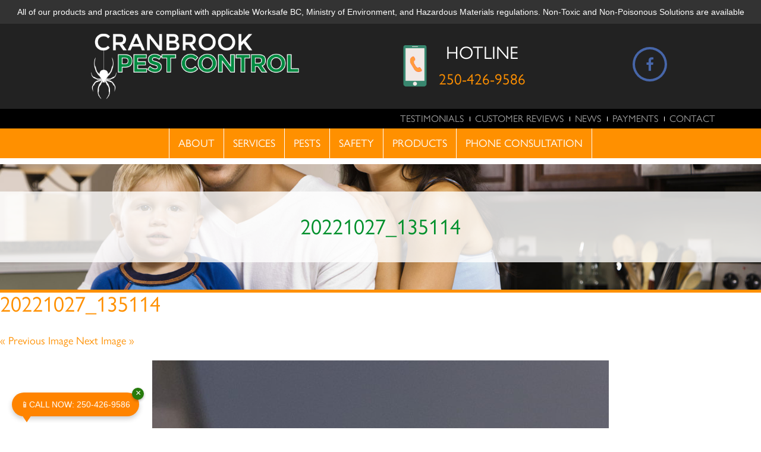

--- FILE ---
content_type: text/html; charset=UTF-8
request_url: https://www.cranbrookpestcontrol.com/?attachment_id=1909
body_size: 20384
content:
<!DOCTYPE html>
<!--[if lt IE 7 ]>
<html lang="en-US" class="no-js ie ie6 ie-lte7 ie-lte8 ie-lte9"><![endif]-->
<!--[if IE 7 ]>
<html lang="en-US" class="no-js ie ie7 ie-lte7 ie-lte8 ie-lte9"><![endif]-->
<!--[if IE 8 ]>
<html lang="en-US" class="no-js ie ie8 ie-lte8 ie-lte9"><![endif]-->
<!--[if IE 9 ]>
<html lang="en-US" class="no-js ie ie9 ie-lte9"><![endif]-->
<!--[if (gt IE 9)|!(IE)]><!-->
<html lang="en-US" class="no-js"><!--<![endif]-->
<head>
	<meta charset="UTF-8"/>
	<meta name="viewport" content="width=device-width, initial-scale=1">
	<meta http-equiv="X-UA-Compatible" content="IE=edge,chrome=1">
	<meta name="theme-color" content="#c5b931">
	<link rel="profile" href="https://gmpg.org/xfn/11"/>
	<link rel="pingback" href="https://www.cranbrookpestcontrol.com/xmlrpc.php"/>

	<title>20221027_135114  - Cranbrook Pest Control</title>
<meta name='robots' content='max-image-preview:large' />

<!-- Google Tag Manager by PYS -->
    <script data-cfasync="false" data-pagespeed-no-defer>
	    window.dataLayerPYS = window.dataLayerPYS || [];
	</script>
<!-- End Google Tag Manager by PYS --><script type='application/javascript' id='pys-version-script'>console.log('PixelYourSite PRO version 12.3.4.1');</script>
<link rel='dns-prefetch' href='//cdnjs.cloudflare.com' />
<link rel='dns-prefetch' href='//fonts.googleapis.com' />
<link rel='dns-prefetch' href='//use.typekit.net' />
<link href='https://fonts.googleapis.com' rel='preconnect' />
<link href='//fonts.gstatic.com' crossorigin='' rel='preconnect' />
<link rel="alternate" type="application/rss+xml" title="Cranbrook Pest Control &raquo; Feed" href="https://www.cranbrookpestcontrol.com/feed/" />
<link rel="alternate" type="application/rss+xml" title="Cranbrook Pest Control &raquo; Comments Feed" href="https://www.cranbrookpestcontrol.com/comments/feed/" />
<link rel="alternate" type="application/rss+xml" title="Cranbrook Pest Control &raquo; 20221027_135114 Comments Feed" href="https://www.cranbrookpestcontrol.com/?attachment_id=1909/feed/" />
<link rel="alternate" title="oEmbed (JSON)" type="application/json+oembed" href="https://www.cranbrookpestcontrol.com/wp-json/oembed/1.0/embed?url=https%3A%2F%2Fwww.cranbrookpestcontrol.com%2F%3Fattachment_id%3D1909" />
<link rel="alternate" title="oEmbed (XML)" type="text/xml+oembed" href="https://www.cranbrookpestcontrol.com/wp-json/oembed/1.0/embed?url=https%3A%2F%2Fwww.cranbrookpestcontrol.com%2F%3Fattachment_id%3D1909&#038;format=xml" />
		<style>
			.lazyload,
			.lazyloading {
				max-width: 100%;
			}
		</style>
		<style id='wp-img-auto-sizes-contain-inline-css' type='text/css'>
img:is([sizes=auto i],[sizes^="auto," i]){contain-intrinsic-size:3000px 1500px}
/*# sourceURL=wp-img-auto-sizes-contain-inline-css */
</style>
<link rel='stylesheet' id='woocommerce_views-block-style-css-css' href='https://www.cranbrookpestcontrol.com/wp-content/plugins/woocommerce-views/public/css/style.css?ver=3.1.6' type='text/css' media='all' />
<style id='wp-emoji-styles-inline-css' type='text/css'>

	img.wp-smiley, img.emoji {
		display: inline !important;
		border: none !important;
		box-shadow: none !important;
		height: 1em !important;
		width: 1em !important;
		margin: 0 0.07em !important;
		vertical-align: -0.1em !important;
		background: none !important;
		padding: 0 !important;
	}
/*# sourceURL=wp-emoji-styles-inline-css */
</style>
<link rel='stylesheet' id='wp-block-library-css' href='https://www.cranbrookpestcontrol.com/wp-includes/css/dist/block-library/style.min.css?ver=6.9' type='text/css' media='all' />
<style id='global-styles-inline-css' type='text/css'>
:root{--wp--preset--aspect-ratio--square: 1;--wp--preset--aspect-ratio--4-3: 4/3;--wp--preset--aspect-ratio--3-4: 3/4;--wp--preset--aspect-ratio--3-2: 3/2;--wp--preset--aspect-ratio--2-3: 2/3;--wp--preset--aspect-ratio--16-9: 16/9;--wp--preset--aspect-ratio--9-16: 9/16;--wp--preset--color--black: #000000;--wp--preset--color--cyan-bluish-gray: #abb8c3;--wp--preset--color--white: #ffffff;--wp--preset--color--pale-pink: #f78da7;--wp--preset--color--vivid-red: #cf2e2e;--wp--preset--color--luminous-vivid-orange: #ff6900;--wp--preset--color--luminous-vivid-amber: #fcb900;--wp--preset--color--light-green-cyan: #7bdcb5;--wp--preset--color--vivid-green-cyan: #00d084;--wp--preset--color--pale-cyan-blue: #8ed1fc;--wp--preset--color--vivid-cyan-blue: #0693e3;--wp--preset--color--vivid-purple: #9b51e0;--wp--preset--gradient--vivid-cyan-blue-to-vivid-purple: linear-gradient(135deg,rgb(6,147,227) 0%,rgb(155,81,224) 100%);--wp--preset--gradient--light-green-cyan-to-vivid-green-cyan: linear-gradient(135deg,rgb(122,220,180) 0%,rgb(0,208,130) 100%);--wp--preset--gradient--luminous-vivid-amber-to-luminous-vivid-orange: linear-gradient(135deg,rgb(252,185,0) 0%,rgb(255,105,0) 100%);--wp--preset--gradient--luminous-vivid-orange-to-vivid-red: linear-gradient(135deg,rgb(255,105,0) 0%,rgb(207,46,46) 100%);--wp--preset--gradient--very-light-gray-to-cyan-bluish-gray: linear-gradient(135deg,rgb(238,238,238) 0%,rgb(169,184,195) 100%);--wp--preset--gradient--cool-to-warm-spectrum: linear-gradient(135deg,rgb(74,234,220) 0%,rgb(151,120,209) 20%,rgb(207,42,186) 40%,rgb(238,44,130) 60%,rgb(251,105,98) 80%,rgb(254,248,76) 100%);--wp--preset--gradient--blush-light-purple: linear-gradient(135deg,rgb(255,206,236) 0%,rgb(152,150,240) 100%);--wp--preset--gradient--blush-bordeaux: linear-gradient(135deg,rgb(254,205,165) 0%,rgb(254,45,45) 50%,rgb(107,0,62) 100%);--wp--preset--gradient--luminous-dusk: linear-gradient(135deg,rgb(255,203,112) 0%,rgb(199,81,192) 50%,rgb(65,88,208) 100%);--wp--preset--gradient--pale-ocean: linear-gradient(135deg,rgb(255,245,203) 0%,rgb(182,227,212) 50%,rgb(51,167,181) 100%);--wp--preset--gradient--electric-grass: linear-gradient(135deg,rgb(202,248,128) 0%,rgb(113,206,126) 100%);--wp--preset--gradient--midnight: linear-gradient(135deg,rgb(2,3,129) 0%,rgb(40,116,252) 100%);--wp--preset--font-size--small: 13px;--wp--preset--font-size--medium: 20px;--wp--preset--font-size--large: 36px;--wp--preset--font-size--x-large: 42px;--wp--preset--spacing--20: 0.44rem;--wp--preset--spacing--30: 0.67rem;--wp--preset--spacing--40: 1rem;--wp--preset--spacing--50: 1.5rem;--wp--preset--spacing--60: 2.25rem;--wp--preset--spacing--70: 3.38rem;--wp--preset--spacing--80: 5.06rem;--wp--preset--shadow--natural: 6px 6px 9px rgba(0, 0, 0, 0.2);--wp--preset--shadow--deep: 12px 12px 50px rgba(0, 0, 0, 0.4);--wp--preset--shadow--sharp: 6px 6px 0px rgba(0, 0, 0, 0.2);--wp--preset--shadow--outlined: 6px 6px 0px -3px rgb(255, 255, 255), 6px 6px rgb(0, 0, 0);--wp--preset--shadow--crisp: 6px 6px 0px rgb(0, 0, 0);}:where(.is-layout-flex){gap: 0.5em;}:where(.is-layout-grid){gap: 0.5em;}body .is-layout-flex{display: flex;}.is-layout-flex{flex-wrap: wrap;align-items: center;}.is-layout-flex > :is(*, div){margin: 0;}body .is-layout-grid{display: grid;}.is-layout-grid > :is(*, div){margin: 0;}:where(.wp-block-columns.is-layout-flex){gap: 2em;}:where(.wp-block-columns.is-layout-grid){gap: 2em;}:where(.wp-block-post-template.is-layout-flex){gap: 1.25em;}:where(.wp-block-post-template.is-layout-grid){gap: 1.25em;}.has-black-color{color: var(--wp--preset--color--black) !important;}.has-cyan-bluish-gray-color{color: var(--wp--preset--color--cyan-bluish-gray) !important;}.has-white-color{color: var(--wp--preset--color--white) !important;}.has-pale-pink-color{color: var(--wp--preset--color--pale-pink) !important;}.has-vivid-red-color{color: var(--wp--preset--color--vivid-red) !important;}.has-luminous-vivid-orange-color{color: var(--wp--preset--color--luminous-vivid-orange) !important;}.has-luminous-vivid-amber-color{color: var(--wp--preset--color--luminous-vivid-amber) !important;}.has-light-green-cyan-color{color: var(--wp--preset--color--light-green-cyan) !important;}.has-vivid-green-cyan-color{color: var(--wp--preset--color--vivid-green-cyan) !important;}.has-pale-cyan-blue-color{color: var(--wp--preset--color--pale-cyan-blue) !important;}.has-vivid-cyan-blue-color{color: var(--wp--preset--color--vivid-cyan-blue) !important;}.has-vivid-purple-color{color: var(--wp--preset--color--vivid-purple) !important;}.has-black-background-color{background-color: var(--wp--preset--color--black) !important;}.has-cyan-bluish-gray-background-color{background-color: var(--wp--preset--color--cyan-bluish-gray) !important;}.has-white-background-color{background-color: var(--wp--preset--color--white) !important;}.has-pale-pink-background-color{background-color: var(--wp--preset--color--pale-pink) !important;}.has-vivid-red-background-color{background-color: var(--wp--preset--color--vivid-red) !important;}.has-luminous-vivid-orange-background-color{background-color: var(--wp--preset--color--luminous-vivid-orange) !important;}.has-luminous-vivid-amber-background-color{background-color: var(--wp--preset--color--luminous-vivid-amber) !important;}.has-light-green-cyan-background-color{background-color: var(--wp--preset--color--light-green-cyan) !important;}.has-vivid-green-cyan-background-color{background-color: var(--wp--preset--color--vivid-green-cyan) !important;}.has-pale-cyan-blue-background-color{background-color: var(--wp--preset--color--pale-cyan-blue) !important;}.has-vivid-cyan-blue-background-color{background-color: var(--wp--preset--color--vivid-cyan-blue) !important;}.has-vivid-purple-background-color{background-color: var(--wp--preset--color--vivid-purple) !important;}.has-black-border-color{border-color: var(--wp--preset--color--black) !important;}.has-cyan-bluish-gray-border-color{border-color: var(--wp--preset--color--cyan-bluish-gray) !important;}.has-white-border-color{border-color: var(--wp--preset--color--white) !important;}.has-pale-pink-border-color{border-color: var(--wp--preset--color--pale-pink) !important;}.has-vivid-red-border-color{border-color: var(--wp--preset--color--vivid-red) !important;}.has-luminous-vivid-orange-border-color{border-color: var(--wp--preset--color--luminous-vivid-orange) !important;}.has-luminous-vivid-amber-border-color{border-color: var(--wp--preset--color--luminous-vivid-amber) !important;}.has-light-green-cyan-border-color{border-color: var(--wp--preset--color--light-green-cyan) !important;}.has-vivid-green-cyan-border-color{border-color: var(--wp--preset--color--vivid-green-cyan) !important;}.has-pale-cyan-blue-border-color{border-color: var(--wp--preset--color--pale-cyan-blue) !important;}.has-vivid-cyan-blue-border-color{border-color: var(--wp--preset--color--vivid-cyan-blue) !important;}.has-vivid-purple-border-color{border-color: var(--wp--preset--color--vivid-purple) !important;}.has-vivid-cyan-blue-to-vivid-purple-gradient-background{background: var(--wp--preset--gradient--vivid-cyan-blue-to-vivid-purple) !important;}.has-light-green-cyan-to-vivid-green-cyan-gradient-background{background: var(--wp--preset--gradient--light-green-cyan-to-vivid-green-cyan) !important;}.has-luminous-vivid-amber-to-luminous-vivid-orange-gradient-background{background: var(--wp--preset--gradient--luminous-vivid-amber-to-luminous-vivid-orange) !important;}.has-luminous-vivid-orange-to-vivid-red-gradient-background{background: var(--wp--preset--gradient--luminous-vivid-orange-to-vivid-red) !important;}.has-very-light-gray-to-cyan-bluish-gray-gradient-background{background: var(--wp--preset--gradient--very-light-gray-to-cyan-bluish-gray) !important;}.has-cool-to-warm-spectrum-gradient-background{background: var(--wp--preset--gradient--cool-to-warm-spectrum) !important;}.has-blush-light-purple-gradient-background{background: var(--wp--preset--gradient--blush-light-purple) !important;}.has-blush-bordeaux-gradient-background{background: var(--wp--preset--gradient--blush-bordeaux) !important;}.has-luminous-dusk-gradient-background{background: var(--wp--preset--gradient--luminous-dusk) !important;}.has-pale-ocean-gradient-background{background: var(--wp--preset--gradient--pale-ocean) !important;}.has-electric-grass-gradient-background{background: var(--wp--preset--gradient--electric-grass) !important;}.has-midnight-gradient-background{background: var(--wp--preset--gradient--midnight) !important;}.has-small-font-size{font-size: var(--wp--preset--font-size--small) !important;}.has-medium-font-size{font-size: var(--wp--preset--font-size--medium) !important;}.has-large-font-size{font-size: var(--wp--preset--font-size--large) !important;}.has-x-large-font-size{font-size: var(--wp--preset--font-size--x-large) !important;}
/*# sourceURL=global-styles-inline-css */
</style>

<style id='classic-theme-styles-inline-css' type='text/css'>
/*! This file is auto-generated */
.wp-block-button__link{color:#fff;background-color:#32373c;border-radius:9999px;box-shadow:none;text-decoration:none;padding:calc(.667em + 2px) calc(1.333em + 2px);font-size:1.125em}.wp-block-file__button{background:#32373c;color:#fff;text-decoration:none}
/*# sourceURL=/wp-includes/css/classic-themes.min.css */
</style>
<link rel='stylesheet' id='mediaelement-css' href='https://www.cranbrookpestcontrol.com/wp-includes/js/mediaelement/mediaelementplayer-legacy.min.css?ver=4.2.17' type='text/css' media='all' />
<link rel='stylesheet' id='wp-mediaelement-css' href='https://www.cranbrookpestcontrol.com/wp-includes/js/mediaelement/wp-mediaelement.min.css?ver=6.9' type='text/css' media='all' />
<link rel='stylesheet' id='view_editor_gutenberg_frontend_assets-css' href='https://www.cranbrookpestcontrol.com/wp-content/plugins/toolset-blocks/public/css/views-frontend.css?ver=3.6.18' type='text/css' media='all' />
<style id='view_editor_gutenberg_frontend_assets-inline-css' type='text/css'>
.wpv-sort-list-dropdown.wpv-sort-list-dropdown-style-default > span.wpv-sort-list,.wpv-sort-list-dropdown.wpv-sort-list-dropdown-style-default .wpv-sort-list-item {border-color: #cdcdcd;}.wpv-sort-list-dropdown.wpv-sort-list-dropdown-style-default .wpv-sort-list-item a {color: #444;background-color: #fff;}.wpv-sort-list-dropdown.wpv-sort-list-dropdown-style-default a:hover,.wpv-sort-list-dropdown.wpv-sort-list-dropdown-style-default a:focus {color: #000;background-color: #eee;}.wpv-sort-list-dropdown.wpv-sort-list-dropdown-style-default .wpv-sort-list-item.wpv-sort-list-current a {color: #000;background-color: #eee;}
.wpv-sort-list-dropdown.wpv-sort-list-dropdown-style-default > span.wpv-sort-list,.wpv-sort-list-dropdown.wpv-sort-list-dropdown-style-default .wpv-sort-list-item {border-color: #cdcdcd;}.wpv-sort-list-dropdown.wpv-sort-list-dropdown-style-default .wpv-sort-list-item a {color: #444;background-color: #fff;}.wpv-sort-list-dropdown.wpv-sort-list-dropdown-style-default a:hover,.wpv-sort-list-dropdown.wpv-sort-list-dropdown-style-default a:focus {color: #000;background-color: #eee;}.wpv-sort-list-dropdown.wpv-sort-list-dropdown-style-default .wpv-sort-list-item.wpv-sort-list-current a {color: #000;background-color: #eee;}.wpv-sort-list-dropdown.wpv-sort-list-dropdown-style-grey > span.wpv-sort-list,.wpv-sort-list-dropdown.wpv-sort-list-dropdown-style-grey .wpv-sort-list-item {border-color: #cdcdcd;}.wpv-sort-list-dropdown.wpv-sort-list-dropdown-style-grey .wpv-sort-list-item a {color: #444;background-color: #eeeeee;}.wpv-sort-list-dropdown.wpv-sort-list-dropdown-style-grey a:hover,.wpv-sort-list-dropdown.wpv-sort-list-dropdown-style-grey a:focus {color: #000;background-color: #e5e5e5;}.wpv-sort-list-dropdown.wpv-sort-list-dropdown-style-grey .wpv-sort-list-item.wpv-sort-list-current a {color: #000;background-color: #e5e5e5;}
.wpv-sort-list-dropdown.wpv-sort-list-dropdown-style-default > span.wpv-sort-list,.wpv-sort-list-dropdown.wpv-sort-list-dropdown-style-default .wpv-sort-list-item {border-color: #cdcdcd;}.wpv-sort-list-dropdown.wpv-sort-list-dropdown-style-default .wpv-sort-list-item a {color: #444;background-color: #fff;}.wpv-sort-list-dropdown.wpv-sort-list-dropdown-style-default a:hover,.wpv-sort-list-dropdown.wpv-sort-list-dropdown-style-default a:focus {color: #000;background-color: #eee;}.wpv-sort-list-dropdown.wpv-sort-list-dropdown-style-default .wpv-sort-list-item.wpv-sort-list-current a {color: #000;background-color: #eee;}.wpv-sort-list-dropdown.wpv-sort-list-dropdown-style-grey > span.wpv-sort-list,.wpv-sort-list-dropdown.wpv-sort-list-dropdown-style-grey .wpv-sort-list-item {border-color: #cdcdcd;}.wpv-sort-list-dropdown.wpv-sort-list-dropdown-style-grey .wpv-sort-list-item a {color: #444;background-color: #eeeeee;}.wpv-sort-list-dropdown.wpv-sort-list-dropdown-style-grey a:hover,.wpv-sort-list-dropdown.wpv-sort-list-dropdown-style-grey a:focus {color: #000;background-color: #e5e5e5;}.wpv-sort-list-dropdown.wpv-sort-list-dropdown-style-grey .wpv-sort-list-item.wpv-sort-list-current a {color: #000;background-color: #e5e5e5;}.wpv-sort-list-dropdown.wpv-sort-list-dropdown-style-blue > span.wpv-sort-list,.wpv-sort-list-dropdown.wpv-sort-list-dropdown-style-blue .wpv-sort-list-item {border-color: #0099cc;}.wpv-sort-list-dropdown.wpv-sort-list-dropdown-style-blue .wpv-sort-list-item a {color: #444;background-color: #cbddeb;}.wpv-sort-list-dropdown.wpv-sort-list-dropdown-style-blue a:hover,.wpv-sort-list-dropdown.wpv-sort-list-dropdown-style-blue a:focus {color: #000;background-color: #95bedd;}.wpv-sort-list-dropdown.wpv-sort-list-dropdown-style-blue .wpv-sort-list-item.wpv-sort-list-current a {color: #000;background-color: #95bedd;}
/*# sourceURL=view_editor_gutenberg_frontend_assets-inline-css */
</style>
<link rel='stylesheet' id='wpa-css-css' href='https://www.cranbrookpestcontrol.com/wp-content/plugins/honeypot/includes/css/wpa.css?ver=2.3.04' type='text/css' media='all' />
<link rel='stylesheet' id='woocommerce_prettyPhoto_css-css' href='https://www.cranbrookpestcontrol.com/wp-content/plugins/woocommerce/assets/css/prettyPhoto.css?ver=6.9' type='text/css' media='all' />
<link rel='stylesheet' id='woocommerce_views_onsale_badge-css' href='https://www.cranbrookpestcontrol.com/wp-content/plugins/woocommerce-views/library/toolset/woocommerce-views/res/css/wcviews-onsalebadge.css?ver=3.1.6' type='text/css' media='all' />
<link rel='stylesheet' id='woocommerce-layout-css' href='https://www.cranbrookpestcontrol.com/wp-content/plugins/woocommerce/assets/css/woocommerce-layout.css?ver=10.4.3' type='text/css' media='all' />
<link rel='stylesheet' id='woocommerce-smallscreen-css' href='https://www.cranbrookpestcontrol.com/wp-content/plugins/woocommerce/assets/css/woocommerce-smallscreen.css?ver=10.4.3' type='text/css' media='only screen and (max-width: 768px)' />
<link rel='stylesheet' id='woocommerce-general-css' href='https://www.cranbrookpestcontrol.com/wp-content/plugins/woocommerce/assets/css/woocommerce.css?ver=10.4.3' type='text/css' media='all' />
<style id='woocommerce-inline-inline-css' type='text/css'>
.woocommerce form .form-row .required { visibility: visible; }
/*# sourceURL=woocommerce-inline-inline-css */
</style>
<link rel='stylesheet' id='ssa-upcoming-appointments-card-style-css' href='https://www.cranbrookpestcontrol.com/wp-content/plugins/simply-schedule-appointments/assets/css/upcoming-appointments.css?ver=1.6.9.21' type='text/css' media='all' />
<link rel='stylesheet' id='ssa-styles-css' href='https://www.cranbrookpestcontrol.com/wp-content/plugins/simply-schedule-appointments/assets/css/ssa-styles.css?ver=1.6.9.21' type='text/css' media='all' />
<link rel='stylesheet' id='jquery-ui-style-css' href='https://www.cranbrookpestcontrol.com/wp-content/plugins/woocommerce-bookings/dist/jquery-ui-styles.css?ver=1.11.4-wc-bookings.2.2.2' type='text/css' media='all' />
<link rel='stylesheet' id='wc-bookings-styles-css' href='https://www.cranbrookpestcontrol.com/wp-content/plugins/woocommerce-bookings/dist/frontend.css?ver=2.2.2' type='text/css' media='all' />
<link rel='stylesheet' id='wpfront-notification-bar-css' href='https://www.cranbrookpestcontrol.com/wp-content/plugins/wpfront-notification-bar/css/wpfront-notification-bar.min.css?ver=3.5.1.05102' type='text/css' media='all' />
<link rel='stylesheet' id='custom-genex-stylesheet-css' href='https://www.cranbrookpestcontrol.com/wp-content/themes/toolset-starter/css/custom-genex-styles.css?ver=1.0' type='text/css' media='all' />
<link rel='stylesheet' id='open-sans-css' href='//fonts.googleapis.com/css?family=Open+Sans%3A300italic%2C400italic%2C600italic%2C700italic%2C800italic%2C400%2C300%2C600%2C700%2C800&#038;subset=latin%2Clatin-ext&#038;ver=6.9' type='text/css' media='all' />
<link rel='stylesheet' id='cloud-bootstrap-css' href='https://cdnjs.cloudflare.com/ajax/libs/twitter-bootstrap/3.3.7/css/bootstrap.min.css?ver=3.3.7' type='text/css' media='all' />
<link rel='stylesheet' id='fontawesome-css' href='https://cdnjs.cloudflare.com/ajax/libs/font-awesome/4.7.0/css/font-awesome.min.css?ver=4.7.0' type='text/css' media='all' />
<link rel='stylesheet' id='animate-style-css' href='https://cdnjs.cloudflare.com/ajax/libs/animate.css/3.7.2/animate.min.css?ver=3.7.2' type='text/css' media='all' />
<link rel='stylesheet' id='slick-style-css' href='https://cdnjs.cloudflare.com/ajax/libs/slick-carousel/1.6.0/slick.min.css?ver=1.6.0' type='text/css' media='all' />
<link rel='stylesheet' id='slick-theme-style-css' href='https://cdnjs.cloudflare.com/ajax/libs/slick-carousel/1.6.0/slick-theme.min.css?ver=1.6.0' type='text/css' media='all' />
<link rel='stylesheet' id='bootsnav-style-css' href='https://www.cranbrookpestcontrol.com/wp-content/themes/cpc-2021/css/bootsnav.css?ver=1.2' type='text/css' media='all' />
<link rel='stylesheet' id='init-style-css' href='https://www.cranbrookpestcontrol.com/wp-content/themes/cpc-2021/css/init.css?ver=1.0' type='text/css' media='all' />
<link rel='stylesheet' id='wp-galleries-style-css' href='https://www.cranbrookpestcontrol.com/wp-content/themes/cpc-2021/css/wpGalleries.css?ver=1.0' type='text/css' media='all' />
<link rel='stylesheet' id='elements-social-share-css' href='https://www.cranbrookpestcontrol.com/wp-content/themes/cpc-2021/css/elements/social-share.css?ver=1.0' type='text/css' media='all' />
<link rel='stylesheet' id='elements-styles-css' href='https://www.cranbrookpestcontrol.com/wp-content/themes/cpc-2021/css/elements.css?ver=1.0' type='text/css' media='all' />
<link rel='stylesheet' id='main-stylesheet-css' href='https://www.cranbrookpestcontrol.com/wp-content/themes/cpc-2021/style.css?ver=1.0' type='text/css' media='all' />
<link rel='stylesheet' id='additional-stylesheet-css' href='https://www.cranbrookpestcontrol.com/wp-content/themes/cpc-2021/css/additionalStyles.css?ver=1.0' type='text/css' media='all' />
<link rel='stylesheet' id='woocommerce-custom-stylesheet-css' href='https://www.cranbrookpestcontrol.com/wp-content/themes/cpc-2021/css/custom-woocommerce.css?ver=1.0' type='text/css' media='all' />
<link rel='stylesheet' id='responsive-stylesheet-css' href='https://www.cranbrookpestcontrol.com/wp-content/themes/cpc-2021/css/responsive.css?ver=1.0' type='text/css' media='all' />
<link rel='stylesheet' id='font-stylesheet-css' href='https://use.typekit.net/pky6brb.css?ver=1.0' type='text/css' media='all' />
<link rel='stylesheet' id='photoswipe-css' href='https://www.cranbrookpestcontrol.com/wp-content/plugins/woocommerce/assets/css/photoswipe/photoswipe.min.css?ver=10.4.3' type='text/css' media='all' />
<link rel='stylesheet' id='photoswipe-default-skin-css' href='https://www.cranbrookpestcontrol.com/wp-content/plugins/woocommerce/assets/css/photoswipe/default-skin/default-skin.min.css?ver=10.4.3' type='text/css' media='all' />
<script type="text/javascript" src="https://www.cranbrookpestcontrol.com/wp-content/plugins/toolset-blocks/vendor/toolset/common-es/public/toolset-common-es-frontend.js?ver=174000" id="toolset-common-es-frontend-js"></script>
<script type="text/javascript" id="jquery-core-js-extra">
/* <![CDATA[ */
var pysFacebookRest = {"restApiUrl":"https://www.cranbrookpestcontrol.com/wp-json/pys-facebook/v1/event","debug":""};
//# sourceURL=jquery-core-js-extra
/* ]]> */
</script>
<script type="text/javascript" src="https://www.cranbrookpestcontrol.com/wp-includes/js/jquery/jquery.min.js?ver=3.7.1" id="jquery-core-js"></script>
<script type="text/javascript" src="https://www.cranbrookpestcontrol.com/wp-includes/js/jquery/jquery-migrate.min.js?ver=3.4.1" id="jquery-migrate-js"></script>
<script type="text/javascript" src="https://www.cranbrookpestcontrol.com/wp-content/plugins/woocommerce-views/library/toolset/woocommerce-views/res/js/wcviews-frontend.js?ver=3.1.6" id="woocommerce_views_frontend_js-js"></script>
<script type="text/javascript" src="https://www.cranbrookpestcontrol.com/wp-content/plugins/woocommerce/assets/js/jquery-blockui/jquery.blockUI.min.js?ver=2.7.0-wc.10.4.3" id="wc-jquery-blockui-js" defer="defer" data-wp-strategy="defer"></script>
<script type="text/javascript" id="wc-add-to-cart-js-extra">
/* <![CDATA[ */
var wc_add_to_cart_params = {"ajax_url":"/wp-admin/admin-ajax.php","wc_ajax_url":"/?wc-ajax=%%endpoint%%","i18n_view_cart":"View cart","cart_url":"https://www.cranbrookpestcontrol.com","is_cart":"","cart_redirect_after_add":"no"};
//# sourceURL=wc-add-to-cart-js-extra
/* ]]> */
</script>
<script type="text/javascript" src="https://www.cranbrookpestcontrol.com/wp-content/plugins/woocommerce/assets/js/frontend/add-to-cart.min.js?ver=10.4.3" id="wc-add-to-cart-js" defer="defer" data-wp-strategy="defer"></script>
<script type="text/javascript" src="https://www.cranbrookpestcontrol.com/wp-content/plugins/woocommerce/assets/js/js-cookie/js.cookie.min.js?ver=2.1.4-wc.10.4.3" id="wc-js-cookie-js" defer="defer" data-wp-strategy="defer"></script>
<script type="text/javascript" id="woocommerce-js-extra">
/* <![CDATA[ */
var woocommerce_params = {"ajax_url":"/wp-admin/admin-ajax.php","wc_ajax_url":"/?wc-ajax=%%endpoint%%","i18n_password_show":"Show password","i18n_password_hide":"Hide password"};
//# sourceURL=woocommerce-js-extra
/* ]]> */
</script>
<script type="text/javascript" src="https://www.cranbrookpestcontrol.com/wp-content/plugins/woocommerce/assets/js/frontend/woocommerce.min.js?ver=10.4.3" id="woocommerce-js" defer="defer" data-wp-strategy="defer"></script>
<script type="text/javascript" src="https://www.cranbrookpestcontrol.com/wp-content/plugins/wpfront-notification-bar/js/wpfront-notification-bar.min.js?ver=3.5.1.05102" id="wpfront-notification-bar-js"></script>
<script type="text/javascript" src="https://www.cranbrookpestcontrol.com/wp-content/plugins/pixelyoursite-pro/dist/scripts/jquery.bind-first-0.2.3.min.js" id="jquery-bind-first-js"></script>
<script type="text/javascript" src="https://www.cranbrookpestcontrol.com/wp-content/plugins/pixelyoursite-pro/dist/scripts/js.cookie-2.1.3.min.js?ver=2.1.3" id="js-cookie-pys-js"></script>
<script type="text/javascript" src="https://www.cranbrookpestcontrol.com/wp-content/plugins/pixelyoursite-pro/dist/scripts/sha256.js?ver=0.11.0" id="js-sha256-js"></script>
<script type="text/javascript" src="https://www.cranbrookpestcontrol.com/wp-content/plugins/pixelyoursite-pro/dist/scripts/tld.min.js?ver=2.3.1" id="js-tld-js"></script>
<script type="text/javascript" id="pys-js-extra">
/* <![CDATA[ */
var pysOptions = {"staticEvents":{"facebook":{"init_event":[{"delay":0,"type":"static","ajaxFire":false,"name":"PageView","eventID":"f6076a02-b9f2-4f2f-b95f-d0dc8d406af2","pixelIds":["2318320441727019"],"params":{"page_title":"20221027_135114","post_type":"attachment","post_id":1909,"plugin":"PixelYourSite","event_url":"www.cranbrookpestcontrol.com/","user_role":"guest"},"e_id":"init_event","ids":[],"hasTimeWindow":false,"timeWindow":0,"woo_order":"","edd_order":""}]}},"dynamicEvents":{"automatic_event_internal_link":{"facebook":{"delay":0,"type":"dyn","name":"InternalClick","eventID":"56added9-81c7-4e42-8311-98dc1d6fb81c","pixelIds":["2318320441727019"],"params":{"page_title":"20221027_135114","post_type":"attachment","post_id":1909,"plugin":"PixelYourSite","event_url":"www.cranbrookpestcontrol.com/","user_role":"guest"},"e_id":"automatic_event_internal_link","ids":[],"hasTimeWindow":false,"timeWindow":0,"woo_order":"","edd_order":""},"ga":{"delay":0,"type":"dyn","name":"InternalClick","unify":true,"trackingIds":["G-Z9B94DYCWJ","AW-871682282"],"eventID":"56added9-81c7-4e42-8311-98dc1d6fb81c","params":{"page_title":"20221027_135114","post_type":"attachment","post_id":1909,"plugin":"PixelYourSite","event_url":"www.cranbrookpestcontrol.com/","user_role":"guest"},"e_id":"automatic_event_internal_link","ids":[],"hasTimeWindow":false,"timeWindow":0,"woo_order":"","edd_order":""},"google_ads":{"delay":0,"type":"dyn","name":"InternalClick","conversion_ids":["AW-871682282"],"ids":["AW-871682282"],"eventID":"56added9-81c7-4e42-8311-98dc1d6fb81c","params":{"page_title":"20221027_135114","post_type":"attachment","post_id":1909,"plugin":"PixelYourSite","event_url":"www.cranbrookpestcontrol.com/","user_role":"guest"},"e_id":"automatic_event_internal_link","hasTimeWindow":false,"timeWindow":0,"woo_order":"","edd_order":""}},"automatic_event_outbound_link":{"facebook":{"delay":0,"type":"dyn","name":"OutboundClick","eventID":"7a529cd8-ccfc-47ce-9720-c8d9b8425bbc","pixelIds":["2318320441727019"],"params":{"page_title":"20221027_135114","post_type":"attachment","post_id":1909,"plugin":"PixelYourSite","event_url":"www.cranbrookpestcontrol.com/","user_role":"guest"},"e_id":"automatic_event_outbound_link","ids":[],"hasTimeWindow":false,"timeWindow":0,"woo_order":"","edd_order":""},"ga":{"delay":0,"type":"dyn","name":"OutboundClick","unify":true,"trackingIds":["G-Z9B94DYCWJ","AW-871682282"],"eventID":"7a529cd8-ccfc-47ce-9720-c8d9b8425bbc","params":{"page_title":"20221027_135114","post_type":"attachment","post_id":1909,"plugin":"PixelYourSite","event_url":"www.cranbrookpestcontrol.com/","user_role":"guest"},"e_id":"automatic_event_outbound_link","ids":[],"hasTimeWindow":false,"timeWindow":0,"woo_order":"","edd_order":""},"google_ads":{"delay":0,"type":"dyn","name":"OutboundClick","conversion_ids":["AW-871682282"],"ids":["AW-871682282"],"eventID":"7a529cd8-ccfc-47ce-9720-c8d9b8425bbc","params":{"page_title":"20221027_135114","post_type":"attachment","post_id":1909,"plugin":"PixelYourSite","event_url":"www.cranbrookpestcontrol.com/","user_role":"guest"},"e_id":"automatic_event_outbound_link","hasTimeWindow":false,"timeWindow":0,"woo_order":"","edd_order":""}},"automatic_event_video":{"facebook":{"delay":0,"type":"dyn","name":"WatchVideo","eventID":"26dc4848-0086-49c0-8443-26df983ff5c8","pixelIds":["2318320441727019"],"params":{"page_title":"20221027_135114","post_type":"attachment","post_id":1909,"plugin":"PixelYourSite","event_url":"www.cranbrookpestcontrol.com/","user_role":"guest"},"e_id":"automatic_event_video","ids":[],"hasTimeWindow":false,"timeWindow":0,"woo_order":"","edd_order":""},"ga":{"delay":0,"type":"dyn","name":"WatchVideo","unify":true,"trackingIds":["G-Z9B94DYCWJ","AW-871682282"],"youtube_disabled":false,"eventID":"26dc4848-0086-49c0-8443-26df983ff5c8","params":{"page_title":"20221027_135114","post_type":"attachment","post_id":1909,"plugin":"PixelYourSite","event_url":"www.cranbrookpestcontrol.com/","user_role":"guest"},"e_id":"automatic_event_video","ids":[],"hasTimeWindow":false,"timeWindow":0,"woo_order":"","edd_order":""},"google_ads":{"delay":0,"type":"dyn","name":"WatchVideo","conversion_ids":["AW-871682282"],"ids":["AW-871682282"],"eventID":"26dc4848-0086-49c0-8443-26df983ff5c8","params":{"page_title":"20221027_135114","post_type":"attachment","post_id":1909,"plugin":"PixelYourSite","event_url":"www.cranbrookpestcontrol.com/","user_role":"guest"},"e_id":"automatic_event_video","hasTimeWindow":false,"timeWindow":0,"woo_order":"","edd_order":""}},"automatic_event_tel_link":{"facebook":{"delay":0,"type":"dyn","name":"TelClick","eventID":"2d410b08-20e9-4e41-a102-b4f49418bb1b","pixelIds":["2318320441727019"],"params":{"page_title":"20221027_135114","post_type":"attachment","post_id":1909,"plugin":"PixelYourSite","event_url":"www.cranbrookpestcontrol.com/","user_role":"guest"},"e_id":"automatic_event_tel_link","ids":[],"hasTimeWindow":false,"timeWindow":0,"woo_order":"","edd_order":""},"ga":{"delay":0,"type":"dyn","name":"TelClick","unify":true,"trackingIds":["G-Z9B94DYCWJ","AW-871682282"],"eventID":"2d410b08-20e9-4e41-a102-b4f49418bb1b","params":{"page_title":"20221027_135114","post_type":"attachment","post_id":1909,"plugin":"PixelYourSite","event_url":"www.cranbrookpestcontrol.com/","user_role":"guest"},"e_id":"automatic_event_tel_link","ids":[],"hasTimeWindow":false,"timeWindow":0,"woo_order":"","edd_order":""},"google_ads":{"delay":0,"type":"dyn","name":"TelClick","conversion_ids":["AW-871682282"],"ids":["AW-871682282"],"eventID":"2d410b08-20e9-4e41-a102-b4f49418bb1b","params":{"page_title":"20221027_135114","post_type":"attachment","post_id":1909,"plugin":"PixelYourSite","event_url":"www.cranbrookpestcontrol.com/","user_role":"guest"},"e_id":"automatic_event_tel_link","hasTimeWindow":false,"timeWindow":0,"woo_order":"","edd_order":""}},"automatic_event_email_link":{"facebook":{"delay":0,"type":"dyn","name":"EmailClick","eventID":"2011c7ef-de5e-4158-91ee-5ed343267adf","pixelIds":["2318320441727019"],"params":{"page_title":"20221027_135114","post_type":"attachment","post_id":1909,"plugin":"PixelYourSite","event_url":"www.cranbrookpestcontrol.com/","user_role":"guest"},"e_id":"automatic_event_email_link","ids":[],"hasTimeWindow":false,"timeWindow":0,"woo_order":"","edd_order":""},"ga":{"delay":0,"type":"dyn","name":"EmailClick","unify":true,"trackingIds":["G-Z9B94DYCWJ","AW-871682282"],"eventID":"2011c7ef-de5e-4158-91ee-5ed343267adf","params":{"page_title":"20221027_135114","post_type":"attachment","post_id":1909,"plugin":"PixelYourSite","event_url":"www.cranbrookpestcontrol.com/","user_role":"guest"},"e_id":"automatic_event_email_link","ids":[],"hasTimeWindow":false,"timeWindow":0,"woo_order":"","edd_order":""},"google_ads":{"delay":0,"type":"dyn","name":"EmailClick","conversion_ids":["AW-871682282"],"ids":["AW-871682282"],"eventID":"2011c7ef-de5e-4158-91ee-5ed343267adf","params":{"page_title":"20221027_135114","post_type":"attachment","post_id":1909,"plugin":"PixelYourSite","event_url":"www.cranbrookpestcontrol.com/","user_role":"guest"},"e_id":"automatic_event_email_link","hasTimeWindow":false,"timeWindow":0,"woo_order":"","edd_order":""}},"automatic_event_form":{"facebook":{"delay":0,"type":"dyn","name":"Form","eventID":"62d352af-9f44-4245-9374-326e66a0ccfa","pixelIds":["2318320441727019"],"params":{"page_title":"20221027_135114","post_type":"attachment","post_id":1909,"plugin":"PixelYourSite","event_url":"www.cranbrookpestcontrol.com/","user_role":"guest"},"e_id":"automatic_event_form","ids":[],"hasTimeWindow":false,"timeWindow":0,"woo_order":"","edd_order":""},"ga":{"delay":0,"type":"dyn","name":"Form","unify":true,"trackingIds":["G-Z9B94DYCWJ","AW-871682282"],"eventID":"62d352af-9f44-4245-9374-326e66a0ccfa","params":{"page_title":"20221027_135114","post_type":"attachment","post_id":1909,"plugin":"PixelYourSite","event_url":"www.cranbrookpestcontrol.com/","user_role":"guest"},"e_id":"automatic_event_form","ids":[],"hasTimeWindow":false,"timeWindow":0,"woo_order":"","edd_order":""},"google_ads":{"delay":0,"type":"dyn","name":"Form","conversion_ids":["AW-871682282"],"ids":["AW-871682282"],"eventID":"62d352af-9f44-4245-9374-326e66a0ccfa","params":{"page_title":"20221027_135114","post_type":"attachment","post_id":1909,"plugin":"PixelYourSite","event_url":"www.cranbrookpestcontrol.com/","user_role":"guest"},"e_id":"automatic_event_form","hasTimeWindow":false,"timeWindow":0,"woo_order":"","edd_order":""}},"automatic_event_download":{"facebook":{"delay":0,"type":"dyn","name":"Download","extensions":["","doc","exe","js","pdf","ppt","tgz","zip","xls"],"eventID":"3eaec52d-4b23-4a6c-b720-e74fea8c10c8","pixelIds":["2318320441727019"],"params":{"page_title":"20221027_135114","post_type":"attachment","post_id":1909,"plugin":"PixelYourSite","event_url":"www.cranbrookpestcontrol.com/","user_role":"guest"},"e_id":"automatic_event_download","ids":[],"hasTimeWindow":false,"timeWindow":0,"woo_order":"","edd_order":""},"ga":{"delay":0,"type":"dyn","name":"Download","extensions":["","doc","exe","js","pdf","ppt","tgz","zip","xls"],"unify":true,"trackingIds":["G-Z9B94DYCWJ","AW-871682282"],"eventID":"3eaec52d-4b23-4a6c-b720-e74fea8c10c8","params":{"page_title":"20221027_135114","post_type":"attachment","post_id":1909,"plugin":"PixelYourSite","event_url":"www.cranbrookpestcontrol.com/","user_role":"guest"},"e_id":"automatic_event_download","ids":[],"hasTimeWindow":false,"timeWindow":0,"woo_order":"","edd_order":""},"google_ads":{"delay":0,"type":"dyn","name":"Download","extensions":["","doc","exe","js","pdf","ppt","tgz","zip","xls"],"conversion_ids":["AW-871682282"],"ids":["AW-871682282"],"eventID":"3eaec52d-4b23-4a6c-b720-e74fea8c10c8","params":{"page_title":"20221027_135114","post_type":"attachment","post_id":1909,"plugin":"PixelYourSite","event_url":"www.cranbrookpestcontrol.com/","user_role":"guest"},"e_id":"automatic_event_download","hasTimeWindow":false,"timeWindow":0,"woo_order":"","edd_order":""}},"automatic_event_comment":{"facebook":{"delay":0,"type":"dyn","name":"Comment","eventID":"c4ca57ff-86a8-4a9f-a6a4-a99bab749b74","pixelIds":["2318320441727019"],"params":{"page_title":"20221027_135114","post_type":"attachment","post_id":1909,"plugin":"PixelYourSite","event_url":"www.cranbrookpestcontrol.com/","user_role":"guest"},"e_id":"automatic_event_comment","ids":[],"hasTimeWindow":false,"timeWindow":0,"woo_order":"","edd_order":""},"ga":{"delay":0,"type":"dyn","name":"Comment","unify":true,"trackingIds":["G-Z9B94DYCWJ","AW-871682282"],"eventID":"c4ca57ff-86a8-4a9f-a6a4-a99bab749b74","params":{"page_title":"20221027_135114","post_type":"attachment","post_id":1909,"plugin":"PixelYourSite","event_url":"www.cranbrookpestcontrol.com/","user_role":"guest"},"e_id":"automatic_event_comment","ids":[],"hasTimeWindow":false,"timeWindow":0,"woo_order":"","edd_order":""},"google_ads":{"delay":0,"type":"dyn","name":"Comment","conversion_ids":["AW-871682282"],"ids":["AW-871682282"],"eventID":"c4ca57ff-86a8-4a9f-a6a4-a99bab749b74","params":{"page_title":"20221027_135114","post_type":"attachment","post_id":1909,"plugin":"PixelYourSite","event_url":"www.cranbrookpestcontrol.com/","user_role":"guest"},"e_id":"automatic_event_comment","hasTimeWindow":false,"timeWindow":0,"woo_order":"","edd_order":""}},"automatic_event_adsense":{"facebook":{"delay":0,"type":"dyn","name":"AdSense","eventID":"db15a76d-20ae-4df1-ad9a-5a888b56c190","pixelIds":["2318320441727019"],"params":{"page_title":"20221027_135114","post_type":"attachment","post_id":1909,"plugin":"PixelYourSite","event_url":"www.cranbrookpestcontrol.com/","user_role":"guest"},"e_id":"automatic_event_adsense","ids":[],"hasTimeWindow":false,"timeWindow":0,"woo_order":"","edd_order":""},"ga":{"delay":0,"type":"dyn","name":"AdSense","unify":true,"trackingIds":["G-Z9B94DYCWJ","AW-871682282"],"eventID":"db15a76d-20ae-4df1-ad9a-5a888b56c190","params":{"page_title":"20221027_135114","post_type":"attachment","post_id":1909,"plugin":"PixelYourSite","event_url":"www.cranbrookpestcontrol.com/","user_role":"guest"},"e_id":"automatic_event_adsense","ids":[],"hasTimeWindow":false,"timeWindow":0,"woo_order":"","edd_order":""},"google_ads":{"delay":0,"type":"dyn","name":"AdSense","conversion_ids":["AW-871682282"],"ids":["AW-871682282"],"eventID":"db15a76d-20ae-4df1-ad9a-5a888b56c190","params":{"page_title":"20221027_135114","post_type":"attachment","post_id":1909,"plugin":"PixelYourSite","event_url":"www.cranbrookpestcontrol.com/","user_role":"guest"},"e_id":"automatic_event_adsense","hasTimeWindow":false,"timeWindow":0,"woo_order":"","edd_order":""}},"automatic_event_scroll":{"facebook":{"delay":0,"type":"dyn","name":"PageScroll","scroll_percent":30,"eventID":"f82b5158-7474-4c3e-93c9-4c47cc877664","pixelIds":["2318320441727019"],"params":{"page_title":"20221027_135114","post_type":"attachment","post_id":1909,"plugin":"PixelYourSite","event_url":"www.cranbrookpestcontrol.com/","user_role":"guest"},"e_id":"automatic_event_scroll","ids":[],"hasTimeWindow":false,"timeWindow":0,"woo_order":"","edd_order":""},"ga":{"delay":0,"type":"dyn","name":"PageScroll","scroll_percent":30,"unify":true,"trackingIds":["G-Z9B94DYCWJ","AW-871682282"],"eventID":"f82b5158-7474-4c3e-93c9-4c47cc877664","params":{"page_title":"20221027_135114","post_type":"attachment","post_id":1909,"plugin":"PixelYourSite","event_url":"www.cranbrookpestcontrol.com/","user_role":"guest"},"e_id":"automatic_event_scroll","ids":[],"hasTimeWindow":false,"timeWindow":0,"woo_order":"","edd_order":""},"google_ads":{"delay":0,"type":"dyn","name":"PageScroll","scroll_percent":30,"conversion_ids":["AW-871682282"],"ids":["AW-871682282"],"eventID":"f82b5158-7474-4c3e-93c9-4c47cc877664","params":{"page_title":"20221027_135114","post_type":"attachment","post_id":1909,"plugin":"PixelYourSite","event_url":"www.cranbrookpestcontrol.com/","user_role":"guest"},"e_id":"automatic_event_scroll","hasTimeWindow":false,"timeWindow":0,"woo_order":"","edd_order":""}},"automatic_event_time_on_page":{"facebook":{"delay":0,"type":"dyn","name":"TimeOnPage","time_on_page":30,"eventID":"6e4c832b-6203-4ed3-abd4-b4634865f3ba","pixelIds":["2318320441727019"],"params":{"page_title":"20221027_135114","post_type":"attachment","post_id":1909,"plugin":"PixelYourSite","event_url":"www.cranbrookpestcontrol.com/","user_role":"guest"},"e_id":"automatic_event_time_on_page","ids":[],"hasTimeWindow":false,"timeWindow":0,"woo_order":"","edd_order":""},"ga":{"delay":0,"type":"dyn","name":"TimeOnPage","time_on_page":30,"unify":true,"trackingIds":["G-Z9B94DYCWJ","AW-871682282"],"eventID":"6e4c832b-6203-4ed3-abd4-b4634865f3ba","params":{"page_title":"20221027_135114","post_type":"attachment","post_id":1909,"plugin":"PixelYourSite","event_url":"www.cranbrookpestcontrol.com/","user_role":"guest"},"e_id":"automatic_event_time_on_page","ids":[],"hasTimeWindow":false,"timeWindow":0,"woo_order":"","edd_order":""},"google_ads":{"delay":0,"type":"dyn","name":"TimeOnPage","time_on_page":30,"conversion_ids":["AW-871682282"],"ids":["AW-871682282"],"eventID":"6e4c832b-6203-4ed3-abd4-b4634865f3ba","params":{"page_title":"20221027_135114","post_type":"attachment","post_id":1909,"plugin":"PixelYourSite","event_url":"www.cranbrookpestcontrol.com/","user_role":"guest"},"e_id":"automatic_event_time_on_page","hasTimeWindow":false,"timeWindow":0,"woo_order":"","edd_order":""}}},"triggerEvents":{"2020":{"facebook":{"delay":0,"type":"trigger","custom_event_post_id":2020,"name":"Lead","eventID":"d60f06a2-1200-42cd-a78a-50f67948d896","pixelIds":["2318320441727019"],"params":{"page_title":"20221027_135114","post_type":"attachment","post_id":1909,"plugin":"PixelYourSite","event_url":"www.cranbrookpestcontrol.com/","user_role":"guest"},"e_id":"custom_event","ids":[],"hasTimeWindow":false,"timeWindow":0,"woo_order":"","edd_order":""},"ga":{"delay":0,"type":"trigger","custom_event_post_id":2020,"unify":true,"trackingIds":["G-Z9B94DYCWJ","AW-871682282"],"name":"GformClick","eventID":"d60f06a2-1200-42cd-a78a-50f67948d896","params":{"value":"1","page_title":"20221027_135114","post_type":"attachment","post_id":1909,"plugin":"PixelYourSite","event_url":"www.cranbrookpestcontrol.com/","user_role":"guest"},"e_id":"custom_event","ids":[],"hasTimeWindow":false,"timeWindow":0,"woo_order":"","edd_order":""},"google_ads":{"delay":0,"type":"trigger","custom_event_post_id":2020,"unify":true,"trackingIds":["G-Z9B94DYCWJ","AW-871682282"],"conversion_ids":["AW-871682282"],"name":"GformClick","eventID":"d60f06a2-1200-42cd-a78a-50f67948d896","params":{"value":"1","page_title":"20221027_135114","post_type":"attachment","post_id":1909,"plugin":"PixelYourSite","event_url":"www.cranbrookpestcontrol.com/","user_role":"guest"},"e_id":"custom_event","ids":[],"hasTimeWindow":false,"timeWindow":0,"woo_order":"","edd_order":""}},"2021":{"facebook":{"delay":"","type":"trigger","custom_event_post_id":2021,"name":"Lead","eventID":"d60f06a2-1200-42cd-a78a-50f67948d896","pixelIds":["2318320441727019"],"params":{"page_title":"20221027_135114","post_type":"attachment","post_id":1909,"plugin":"PixelYourSite","event_url":"www.cranbrookpestcontrol.com/","user_role":"guest"},"e_id":"custom_event","ids":[],"hasTimeWindow":false,"timeWindow":0,"woo_order":"","edd_order":""},"ga":{"delay":"","type":"trigger","custom_event_post_id":2021,"unify":true,"trackingIds":["G-Z9B94DYCWJ","AW-871682282"],"name":"conversion","eventID":"d60f06a2-1200-42cd-a78a-50f67948d896","params":{"page_title":"20221027_135114","post_type":"attachment","post_id":1909,"plugin":"PixelYourSite","event_url":"www.cranbrookpestcontrol.com/","user_role":"guest"},"e_id":"custom_event","ids":[],"hasTimeWindow":false,"timeWindow":0,"woo_order":"","edd_order":""},"google_ads":{"delay":"","type":"trigger","custom_event_post_id":2021,"unify":true,"trackingIds":["G-Z9B94DYCWJ","AW-871682282"],"conversion_ids":["AW-871682282"],"name":"conversion","eventID":"d60f06a2-1200-42cd-a78a-50f67948d896","params":{"page_title":"20221027_135114","post_type":"attachment","post_id":1909,"plugin":"PixelYourSite","event_url":"www.cranbrookpestcontrol.com/","user_role":"guest"},"e_id":"custom_event","ids":[],"hasTimeWindow":false,"timeWindow":0,"woo_order":"","edd_order":""}},"2022":{"facebook":{"delay":"","type":"trigger","custom_event_post_id":2022,"name":"Lead","eventID":"d60f06a2-1200-42cd-a78a-50f67948d896","pixelIds":["2318320441727019"],"params":{"page_title":"20221027_135114","post_type":"attachment","post_id":1909,"plugin":"PixelYourSite","event_url":"www.cranbrookpestcontrol.com/","user_role":"guest"},"e_id":"custom_event","ids":[],"hasTimeWindow":false,"timeWindow":0,"woo_order":"","edd_order":""},"ga":{"delay":"","type":"trigger","custom_event_post_id":2022,"unify":true,"trackingIds":["G-Z9B94DYCWJ","AW-871682282"],"name":"conversion","eventID":"d60f06a2-1200-42cd-a78a-50f67948d896","params":{"page_title":"20221027_135114","post_type":"attachment","post_id":1909,"plugin":"PixelYourSite","event_url":"www.cranbrookpestcontrol.com/","user_role":"guest"},"e_id":"custom_event","ids":[],"hasTimeWindow":false,"timeWindow":0,"woo_order":"","edd_order":""},"google_ads":{"delay":"","type":"trigger","custom_event_post_id":2022,"unify":true,"trackingIds":["G-Z9B94DYCWJ","AW-871682282"],"conversion_ids":["AW-871682282"],"name":"conversion","eventID":"d60f06a2-1200-42cd-a78a-50f67948d896","params":{"page_title":"20221027_135114","post_type":"attachment","post_id":1909,"plugin":"PixelYourSite","event_url":"www.cranbrookpestcontrol.com/","user_role":"guest"},"e_id":"custom_event","ids":[],"hasTimeWindow":false,"timeWindow":0,"woo_order":"","edd_order":""}},"2023":{"facebook":{"delay":"","type":"trigger","custom_event_post_id":2023,"name":"ViewContent","eventID":"d60f06a2-1200-42cd-a78a-50f67948d896","pixelIds":["2318320441727019"],"params":{"value":"1","currency":"CAD","content_name":"Scroll80","page_title":"20221027_135114","post_type":"attachment","post_id":1909,"plugin":"PixelYourSite","event_url":"www.cranbrookpestcontrol.com/","user_role":"guest"},"e_id":"custom_event","ids":[],"hasTimeWindow":false,"timeWindow":0,"woo_order":"","edd_order":""},"ga":{"delay":"","type":"trigger","custom_event_post_id":2023,"unify":true,"trackingIds":["G-Z9B94DYCWJ","AW-871682282"],"name":"Scroll80","eventID":"d60f06a2-1200-42cd-a78a-50f67948d896","params":{"value":"1","page_title":"20221027_135114","post_type":"attachment","post_id":1909,"plugin":"PixelYourSite","event_url":"www.cranbrookpestcontrol.com/","user_role":"guest"},"e_id":"custom_event","ids":[],"hasTimeWindow":false,"timeWindow":0,"woo_order":"","edd_order":""},"google_ads":{"delay":"","type":"trigger","custom_event_post_id":2023,"unify":true,"trackingIds":["G-Z9B94DYCWJ","AW-871682282"],"conversion_ids":["AW-871682282"],"name":"Scroll80","eventID":"d60f06a2-1200-42cd-a78a-50f67948d896","params":{"value":"1","page_title":"20221027_135114","post_type":"attachment","post_id":1909,"plugin":"PixelYourSite","event_url":"www.cranbrookpestcontrol.com/","user_role":"guest"},"e_id":"custom_event","ids":[],"hasTimeWindow":false,"timeWindow":0,"woo_order":"","edd_order":""}},"2025":{"facebook":{"delay":"","type":"trigger","custom_event_post_id":2025,"name":"ViewContent","eventID":"d60f06a2-1200-42cd-a78a-50f67948d896","pixelIds":["2318320441727019"],"params":{"value":"1","currency":"CAD","content_name":"Download","page_title":"20221027_135114","post_type":"attachment","post_id":1909,"plugin":"PixelYourSite","event_url":"www.cranbrookpestcontrol.com/","user_role":"guest"},"e_id":"custom_event","ids":[],"hasTimeWindow":false,"timeWindow":0,"woo_order":"","edd_order":""},"ga":{"delay":"","type":"trigger","custom_event_post_id":2025,"unify":true,"trackingIds":["G-Z9B94DYCWJ","AW-871682282"],"name":"DownloadFile","eventID":"d60f06a2-1200-42cd-a78a-50f67948d896","params":{"value":"1","page_title":"20221027_135114","post_type":"attachment","post_id":1909,"plugin":"PixelYourSite","event_url":"www.cranbrookpestcontrol.com/","user_role":"guest"},"e_id":"custom_event","ids":[],"hasTimeWindow":false,"timeWindow":0,"woo_order":"","edd_order":""},"google_ads":{"delay":"","type":"trigger","custom_event_post_id":2025,"unify":true,"trackingIds":["G-Z9B94DYCWJ","AW-871682282"],"conversion_ids":["AW-871682282"],"name":"DownloadFile","eventID":"d60f06a2-1200-42cd-a78a-50f67948d896","params":{"value":"1","page_title":"20221027_135114","post_type":"attachment","post_id":1909,"plugin":"PixelYourSite","event_url":"www.cranbrookpestcontrol.com/","user_role":"guest"},"e_id":"custom_event","ids":[],"hasTimeWindow":false,"timeWindow":0,"woo_order":"","edd_order":""}},"2019":{"facebook":{"delay":"","type":"trigger","custom_event_post_id":2019,"name":"Search","eventID":"d60f06a2-1200-42cd-a78a-50f67948d896","pixelIds":["2318320441727019"],"params":{"page_title":"20221027_135114","post_type":"attachment","post_id":1909,"plugin":"PixelYourSite","event_url":"www.cranbrookpestcontrol.com/","user_role":"guest"},"e_id":"custom_event","ids":[],"hasTimeWindow":false,"timeWindow":0,"woo_order":"","edd_order":""},"ga":{"delay":"","type":"trigger","custom_event_post_id":2019,"unify":true,"trackingIds":["G-Z9B94DYCWJ","AW-871682282/Search"],"name":"search","eventID":"d60f06a2-1200-42cd-a78a-50f67948d896","params":{"event_category":"Search","event_label":"Search","value":"1","page_title":"20221027_135114","post_type":"attachment","post_id":1909,"plugin":"PixelYourSite","event_url":"www.cranbrookpestcontrol.com/","user_role":"guest"},"e_id":"custom_event","ids":[],"hasTimeWindow":false,"timeWindow":0,"woo_order":"","edd_order":""},"google_ads":{"delay":"","type":"trigger","custom_event_post_id":2019,"unify":true,"trackingIds":["G-Z9B94DYCWJ","AW-871682282/Search"],"conversion_ids":["AW-871682282"],"name":"search","eventID":"d60f06a2-1200-42cd-a78a-50f67948d896","params":{"event_category":"Search","event_label":"Search","value":"1","page_title":"20221027_135114","post_type":"attachment","post_id":1909,"plugin":"PixelYourSite","event_url":"www.cranbrookpestcontrol.com/","user_role":"guest"},"e_id":"custom_event","ids":[],"hasTimeWindow":false,"timeWindow":0,"woo_order":"","edd_order":""}}},"triggerEventTypes":{"css_click":{"2020":[".gform_button"],"2019":[".search"]},"url_click":{"2021":[{"rule":"contains","value":"mailto:"}],"2022":[{"rule":"contains","value":"tel:"}],"2025":[{"rule":"contains","value":".pdf"},{"rule":"contains","value":".doc"},{"rule":"contains","value":".xls"},{"rule":"contains","value":".ppt"},{"rule":"contains","value":".zip"},{"rule":"contains","value":".mp3"},{"rule":"contains","value":".mov"},{"rule":"contains","value":".mp4"},{"rule":"contains","value":".wav"},{"rule":"contains","value":".csv"}]},"scroll_pos":{"2023":[80]}},"facebook":{"pixelIds":["2318320441727019"],"advancedMatchingEnabled":true,"advancedMatching":[],"removeMetadata":false,"wooVariableAsSimple":false,"serverApiEnabled":true,"wooCRSendFromServer":false,"send_external_id":true,"enabled_medical":false,"do_not_track_medical_param":["event_url","post_title","page_title","landing_page","content_name","categories","category_name","tags"],"meta_ldu":false},"ga":{"trackingIds":["G-Z9B94DYCWJ"],"retargetingLogic":"ecomm","crossDomainEnabled":false,"crossDomainAcceptIncoming":false,"crossDomainDomains":[],"wooVariableAsSimple":true,"isDebugEnabled":[],"serverContainerUrls":{"G-Z9B94DYCWJ":{"enable_server_container":"","server_container_url":"","transport_url":""}},"additionalConfig":{"G-Z9B94DYCWJ":{"first_party_collection":true}},"disableAdvertisingFeatures":null,"disableAdvertisingPersonalization":false,"url_passthrough":true,"url_passthrough_filter":true,"custom_page_view_event":false},"google_ads":{"conversion_ids":["AW-871682282"],"enhanced_conversion":["index_0"],"woo_purchase_conversion_track":"current_event","woo_initiate_checkout_conversion_track":"current_event","woo_add_to_cart_conversion_track":"current_event","woo_view_content_conversion_track":"current_event","woo_view_category_conversion_track":"current_event","edd_purchase_conversion_track":"current_event","edd_initiate_checkout_conversion_track":"current_event","edd_add_to_cart_conversion_track":"current_event","edd_view_content_conversion_track":"current_event","edd_view_category_conversion_track":"current_event","wooVariableAsSimple":true,"crossDomainEnabled":false,"crossDomainAcceptIncoming":false,"crossDomainDomains":[]},"debug":"","siteUrl":"https://www.cranbrookpestcontrol.com","ajaxUrl":"https://www.cranbrookpestcontrol.com/wp-admin/admin-ajax.php","ajax_event":"115ac3a511","trackUTMs":"1","trackTrafficSource":"1","user_id":"0","enable_lading_page_param":"1","cookie_duration":"7","enable_event_day_param":"1","enable_event_month_param":"1","enable_event_time_param":"1","enable_remove_target_url_param":"1","enable_remove_download_url_param":"1","visit_data_model":"first_visit","last_visit_duration":"60","enable_auto_save_advance_matching":"1","enable_success_send_form":"","enable_automatic_events":"1","enable_event_video":"1","ajaxForServerEvent":"1","ajaxForServerStaticEvent":"1","useSendBeacon":"1","send_external_id":"1","external_id_expire":"180","track_cookie_for_subdomains":"1","google_consent_mode":"1","data_persistency":"keep_data","advance_matching_form":{"enable_advance_matching_forms":true,"advance_matching_fn_names":["","first_name","first-name","first name","name"],"advance_matching_ln_names":["","last_name","last-name","last name"],"advance_matching_tel_names":["","phone","tel"],"advance_matching_em_names":[]},"advance_matching_url":{"enable_advance_matching_url":true,"advance_matching_fn_names":[],"advance_matching_ln_names":[],"advance_matching_tel_names":[],"advance_matching_em_names":[]},"track_dynamic_fields":[],"gdpr":{"ajax_enabled":false,"all_disabled_by_api":false,"facebook_disabled_by_api":false,"tiktok_disabled_by_api":false,"analytics_disabled_by_api":false,"google_ads_disabled_by_api":false,"pinterest_disabled_by_api":false,"bing_disabled_by_api":false,"reddit_disabled_by_api":false,"externalID_disabled_by_api":false,"facebook_prior_consent_enabled":true,"tiktok_prior_consent_enabled":true,"analytics_prior_consent_enabled":true,"google_ads_prior_consent_enabled":true,"pinterest_prior_consent_enabled":true,"bing_prior_consent_enabled":true,"cookiebot_integration_enabled":false,"cookiebot_facebook_consent_category":"marketing","cookiebot_tiktok_consent_category":"marketing","cookiebot_analytics_consent_category":"statistics","cookiebot_google_ads_consent_category":"marketing","cookiebot_pinterest_consent_category":"marketing","cookiebot_bing_consent_category":"marketing","cookie_notice_integration_enabled":false,"cookie_law_info_integration_enabled":false,"real_cookie_banner_integration_enabled":false,"consent_magic_integration_enabled":false,"analytics_storage":{"enabled":true,"value":"granted","filter":false},"ad_storage":{"enabled":true,"value":"granted","filter":false},"ad_user_data":{"enabled":true,"value":"granted","filter":false},"ad_personalization":{"enabled":true,"value":"granted","filter":false}},"cookie":{"disabled_all_cookie":false,"disabled_start_session_cookie":false,"disabled_advanced_form_data_cookie":false,"disabled_landing_page_cookie":false,"disabled_first_visit_cookie":false,"disabled_trafficsource_cookie":false,"disabled_utmTerms_cookie":false,"disabled_utmId_cookie":false,"disabled_google_alternative_id":false},"tracking_analytics":{"TrafficSource":"direct","TrafficLanding":"https://www.cranbrookpestcontrol.com/","TrafficUtms":[],"TrafficUtmsId":[],"userDataEnable":true,"userData":{"emails":[],"phones":[],"addresses":[]},"use_encoding_provided_data":true,"use_multiple_provided_data":true},"GATags":{"ga_datalayer_type":"default","ga_datalayer_name":"dataLayerPYS","gclid_alternative_enabled":false,"gclid_alternative_param":""},"automatic":{"enable_youtube":true,"enable_vimeo":true,"enable_video":true},"woo":{"enabled":true,"enabled_save_data_to_orders":true,"addToCartOnButtonEnabled":true,"addToCartOnButtonValueEnabled":false,"addToCartOnButtonValueOption":"price","woo_purchase_on_transaction":true,"woo_view_content_variation_is_selected":true,"singleProductId":null,"affiliateEnabled":false,"removeFromCartSelector":"form.woocommerce-cart-form .remove","addToCartCatchMethod":"add_cart_hook","is_order_received_page":false,"containOrderId":false,"affiliateEventName":"Lead"},"edd":{"enabled":false},"cache_bypass":"1769423912"};
//# sourceURL=pys-js-extra
/* ]]> */
</script>
<script type="text/javascript" src="https://www.cranbrookpestcontrol.com/wp-content/plugins/pixelyoursite-pro/dist/scripts/public.js?ver=12.3.4.1" id="pys-js"></script>
<script type="text/javascript" src="https://www.cranbrookpestcontrol.com/wp-content/plugins/pixelyoursite-super-pack/dist/scripts/public.js?ver=5.2.3.1" id="pys_sp_public_js-js"></script>
<script type="text/javascript" src="https://www.cranbrookpestcontrol.com/wp-content/plugins/woocommerce/assets/js/zoom/jquery.zoom.min.js?ver=1.7.21-wc.10.4.3" id="wc-zoom-js" defer="defer" data-wp-strategy="defer"></script>
<script type="text/javascript" src="https://www.cranbrookpestcontrol.com/wp-content/plugins/woocommerce/assets/js/flexslider/jquery.flexslider.min.js?ver=2.7.2-wc.10.4.3" id="wc-flexslider-js" defer="defer" data-wp-strategy="defer"></script>
<script type="text/javascript" src="https://www.cranbrookpestcontrol.com/wp-content/plugins/woocommerce/assets/js/photoswipe/photoswipe.min.js?ver=4.1.1-wc.10.4.3" id="wc-photoswipe-js" defer="defer" data-wp-strategy="defer"></script>
<script type="text/javascript" src="https://www.cranbrookpestcontrol.com/wp-content/plugins/woocommerce/assets/js/photoswipe/photoswipe-ui-default.min.js?ver=4.1.1-wc.10.4.3" id="wc-photoswipe-ui-default-js" defer="defer" data-wp-strategy="defer"></script>
<script type="text/javascript" id="wc-single-product-js-extra">
/* <![CDATA[ */
var wc_single_product_params = {"i18n_required_rating_text":"Please select a rating","i18n_rating_options":["1 of 5 stars","2 of 5 stars","3 of 5 stars","4 of 5 stars","5 of 5 stars"],"i18n_product_gallery_trigger_text":"View full-screen image gallery","review_rating_required":"yes","flexslider":{"rtl":false,"animation":"slide","smoothHeight":true,"directionNav":false,"controlNav":"thumbnails","slideshow":false,"animationSpeed":500,"animationLoop":false,"allowOneSlide":false},"zoom_enabled":"","zoom_options":[],"photoswipe_enabled":"","photoswipe_options":{"shareEl":false,"closeOnScroll":false,"history":false,"hideAnimationDuration":0,"showAnimationDuration":0},"flexslider_enabled":""};
//# sourceURL=wc-single-product-js-extra
/* ]]> */
</script>
<script type="text/javascript" src="https://www.cranbrookpestcontrol.com/wp-content/plugins/woocommerce/assets/js/frontend/single-product.min.js?ver=10.4.3" id="wc-single-product-js" defer="defer" data-wp-strategy="defer"></script>
<link rel="https://api.w.org/" href="https://www.cranbrookpestcontrol.com/wp-json/" /><link rel="alternate" title="JSON" type="application/json" href="https://www.cranbrookpestcontrol.com/wp-json/wp/v2/media/1909" /><link rel="EditURI" type="application/rsd+xml" title="RSD" href="https://www.cranbrookpestcontrol.com/xmlrpc.php?rsd" />
<meta name="generator" content="WordPress 6.9" />
<meta name="generator" content="WooCommerce 10.4.3" />
<link rel='shortlink' href='https://www.cranbrookpestcontrol.com/?p=1909' />
		<script>
			document.documentElement.className = document.documentElement.className.replace('no-js', 'js');
		</script>
				<style>
			.no-js img.lazyload {
				display: none;
			}

			figure.wp-block-image img.lazyloading {
				min-width: 150px;
			}

			.lazyload,
			.lazyloading {
				--smush-placeholder-width: 100px;
				--smush-placeholder-aspect-ratio: 1/1;
				width: var(--smush-image-width, var(--smush-placeholder-width)) !important;
				aspect-ratio: var(--smush-image-aspect-ratio, var(--smush-placeholder-aspect-ratio)) !important;
			}

						.lazyload, .lazyloading {
				opacity: 0;
			}

			.lazyloaded {
				opacity: 1;
				transition: opacity 400ms;
				transition-delay: 0ms;
			}

					</style>
			<noscript><style>.woocommerce-product-gallery{ opacity: 1 !important; }</style></noscript>
						<!-- Google Analytics tracking code output by Beehive Analytics Pro -->
						<script async src="https://www.googletagmanager.com/gtag/js?id=G-ZL6BH5K8VQ&l=beehiveDataLayer&l=dataLayerPYS"></script>
		<script>
						window.beehiveDataLayer = window.beehiveDataLayer || [];
			function beehive_ga() {beehiveDataLayer.push(arguments);}
			beehive_ga('js', new Date())
						beehive_ga('config', 'G-ZL6BH5K8VQ', {
				'anonymize_ip': false,
				'allow_google_signals': true,
			})
					</script>
		<style type="text/css">.recentcomments a{display:inline !important;padding:0 !important;margin:0 !important;}</style><!-- SEO meta tags powered by SmartCrawl https://wpmudev.com/project/smartcrawl-wordpress-seo/ -->
<link rel="canonical" href="https://www.cranbrookpestcontrol.com/?attachment_id=1909" />
<script type="application/ld+json">{"@context":"https:\/\/schema.org","@graph":[{"@type":"Organization","@id":"https:\/\/www.cranbrookpestcontrol.com\/#schema-publishing-organization","url":"https:\/\/www.cranbrookpestcontrol.com","name":"Cranbrook Pest Control"},{"@type":"WebSite","@id":"https:\/\/www.cranbrookpestcontrol.com\/#schema-website","url":"https:\/\/www.cranbrookpestcontrol.com","name":"Cranbrook Pest Control","encoding":"UTF-8","potentialAction":{"@type":"SearchAction","target":"https:\/\/www.cranbrookpestcontrol.com\/search\/{search_term_string}\/","query-input":"required name=search_term_string"}},{"@type":"BreadcrumbList","@id":"https:\/\/www.cranbrookpestcontrol.com?attachment_id=1909\/#breadcrumb","itemListElement":[{"@type":"ListItem","position":1,"name":"Home","item":"https:\/\/www.cranbrookpestcontrol.com"},{"@type":"ListItem","position":2,"name":"Skunk Off","item":"https:\/\/www.cranbrookpestcontrol.com\/product\/skunk-off\/"},{"@type":"ListItem","position":3,"name":"20221027_135114"}]},{"@type":"Person","@id":"https:\/\/www.cranbrookpestcontrol.com\/author\/otrujillo\/#schema-author","name":"Omar Trujillo","url":"https:\/\/www.cranbrookpestcontrol.com\/author\/otrujillo\/"}]}</script>
<meta property="og:type" content="article" />
<meta property="og:url" content="https://www.cranbrookpestcontrol.com/?attachment_id=1909" />
<meta property="og:title" content="20221027_135114 - Cranbrook Pest Control" />
<meta property="article:published_time" content="2022-11-02T15:28:02" />
<meta property="article:author" content="Omar Trujillo" />
<meta name="twitter:card" content="summary" />
<meta name="twitter:title" content="20221027_135114 - Cranbrook Pest Control" />
<!-- /SEO -->
 <script> window.addEventListener("load",function(){ var c={script:false,link:false}; function ls(s) { if(!['script','link'].includes(s)||c[s]){return;}c[s]=true; var d=document,f=d.getElementsByTagName(s)[0],j=d.createElement(s); if(s==='script'){j.async=true;j.src='https://www.cranbrookpestcontrol.com/wp-content/plugins/toolset-blocks/vendor/toolset/blocks/public/js/frontend.js?v=1.6.14';}else{ j.rel='stylesheet';j.href='https://www.cranbrookpestcontrol.com/wp-content/plugins/toolset-blocks/vendor/toolset/blocks/public/css/style.css?v=1.6.14';} f.parentNode.insertBefore(j, f); }; function ex(){ls('script');ls('link')} window.addEventListener("scroll", ex, {once: true}); if (('IntersectionObserver' in window) && ('IntersectionObserverEntry' in window) && ('intersectionRatio' in window.IntersectionObserverEntry.prototype)) { var i = 0, fb = document.querySelectorAll("[class^='tb-']"), o = new IntersectionObserver(es => { es.forEach(e => { o.unobserve(e.target); if (e.intersectionRatio > 0) { ex();o.disconnect();}else{ i++;if(fb.length>i){o.observe(fb[i])}} }) }); if (fb.length) { o.observe(fb[i]) } } }) </script>
	<noscript>
		<link rel="stylesheet" href="https://www.cranbrookpestcontrol.com/wp-content/plugins/toolset-blocks/vendor/toolset/blocks/public/css/style.css">
	</noscript><style type="text/css" id="branda-admin-bar-logo">
body #wpadminbar #wp-admin-bar-wp-logo > .ab-item {
	background-image: url(https://genexsites.s3.ca-west-1.amazonaws.com/04/wp-content/uploads/2025/08/X-white_sm.png);
	background-repeat: no-repeat;
	background-position: 50%;
	background-size: 80%;
}
body #wpadminbar #wp-admin-bar-wp-logo > .ab-item .ab-icon:before {
	content: " ";
}
</style>

<meta name="facebook-domain-verification" content="el0u9kluq82ba9nef4yllntjjnuiqp" />
<meta name="google-site-verification" content="lUg1wH-_waxfkpjHr_YM-_2By6R4tes6d-aQzd90hco" />
<!--Hotline-->
<script>
  gtag('config', 'AW-871682282/ygVOCJ2myvsDEOqh058D', {
    'phone_conversion_number': '250-426-9586'
  });
</script>
<!--Other Num-->
<script>
  gtag('config', 'AW-871682282/UxNyCLnQ-PsDEOqh058D', {
    'phone_conversion_number': '250-426-9531'
  });
</script>

<!--Start of Tawk.to Script-->
<script type="text/javascript">
var Tawk_API=Tawk_API||{}, Tawk_LoadStart=new Date();
(function(){
var s1=document.createElement("script"),s0=document.getElementsByTagName("script")[0];
s1.async=true;
s1.src='https://embed.tawk.to/674f5ace4304e3196aebfbb1/1ie6vldeu';
s1.charset='UTF-8';
s1.setAttribute('crossorigin','*');
s0.parentNode.insertBefore(s1,s0);
})();
</script>
<!--End of Tawk.to Script-->

<meta name="google-site-verification" content="MR9EyI-BdDkivIW6c0snHjI4vTjy2R7QgMuz7IILPwc" />


<!--// Phone bubble //-->
<script>
  document.addEventListener('DOMContentLoaded', () => {
    document.body.insertAdjacentHTML('beforeend', `
      <div id="call-bubble-container" style="position:fixed;bottom:20px;left:20px;z-index:9999;">
        <a href="tel:2504269586" id="call-bubble" style="display:block;background:#ff8400;color:white;padding:10px 15px;border-radius:20px;font-family:gill sans,Arial,sans-serif;box-shadow:0 4px 8px rgba(0,0,0,0.2);text-decoration:none;position:relative;">
          📱CALL NOW: 250-426-9586
          <div style="position:absolute;bottom:-10px;left:15px;border-left:10px solid transparent;border-right:10px solid transparent;border-top:15px solid #ff8400;"></div>
          <span id="close-bubble" style="position:absolute;top:-8px;right:-8px;background:#267b0c;color:white;border-radius:50%;width:20px;height:20px;line-height:18px;text-align:center;cursor:pointer;font-size:16px;box-shadow:0 2px 4px rgba(0,0,0,0.3);">×</span>
        </a>
        <div id="min-bubble" style="display:none;background:#ff8400;color:white;border-radius:50%;width:40px;height:40px;line-height:40px;text-align:center;cursor:pointer;font-size:20px;box-shadow:0 4px 8px rgba(0,0,0,0.2);">📱</div>
      </div>
    `);
    
    document.getElementById('close-bubble').onclick = (e) => {
      e.preventDefault();
      e.stopPropagation();
      document.getElementById('call-bubble').style.display = 'none';
      document.getElementById('min-bubble').style.display = 'block';
    };
    
    document.getElementById('min-bubble').onclick = () => {
      document.getElementById('call-bubble').style.display = 'block';
      document.getElementById('min-bubble').style.display = 'none';
    };
  });
</script>
<link rel="icon" href="https://genexsites.s3.ca-west-1.amazonaws.com/04/wp-content/uploads/sites/380/2021/08/pest-1-100x100.png" sizes="32x32" />
<link rel="icon" href="https://genexsites.s3.ca-west-1.amazonaws.com/04/wp-content/uploads/sites/380/2021/08/pest-1.png" sizes="192x192" />
<link rel="apple-touch-icon" href="https://genexsites.s3.ca-west-1.amazonaws.com/04/wp-content/uploads/sites/380/2021/08/pest-1.png" />
<meta name="msapplication-TileImage" content="https://genexsites.s3.ca-west-1.amazonaws.com/04/wp-content/uploads/sites/380/2021/08/pest-1.png" />
	<!--[if lt IE 9]>
		<script src="https://www.cranbrookpestcontrol.com/wp-content/themes/toolset-starter/js/html5shiv.js" type="text/javascript"></script>
		<script src="https://www.cranbrookpestcontrol.com/wp-content/themes/toolset-starter/js/selectivizr.min.js" type="text/javascript"></script>
		<script src="https://www.cranbrookpestcontrol.com/wp-content/themes/toolset-starter/js/respond.min.js" type="text/javascript"></script>
	<![endif]-->
		
<link rel='stylesheet' id='wc-blocks-style-css' href='https://www.cranbrookpestcontrol.com/wp-content/plugins/woocommerce/assets/client/blocks/wc-blocks.css?ver=wc-10.4.3' type='text/css' media='all' />
<link rel='stylesheet' id='glg-photobox-style-css' href='https://www.cranbrookpestcontrol.com/wp-content/plugins/gallery-lightbox-slider/css/photobox/photobox.min.css?ver=1.0.0.43' type='text/css' media='' />
</head>

<body class="attachment wp-singular attachment-template-default single single-attachment postid-1909 attachmentid-1909 attachment-jpeg wp-theme-toolset-starter wp-child-theme-cpc-2021 theme-toolset-starter woocommerce-no-js attachment-20221027_135114 woocommerce">

<div class="bodyWrapper">

	
<header>
	
	<div id="topBar">
		<div class="container">

			<div class="CTA">

				<div class="wow fadeInLeft" data-wow-delay=".5s">
										<a href="https://www.cranbrookpestcontrol.com">
						<img data-src="https://www.cranbrookpestcontrol.com/wp-content/uploads/sites/380/2021/07/cranbrook-pest-control.png" alt="Cranbrook Pest Control" class="topBarLogo lazyload" src="[data-uri]" style="--smush-placeholder-width: 505px; --smush-placeholder-aspect-ratio: 505/160;">
					</a>
									</div>

								<div class="text-center hidden-xs!">
					<div class="mainHeader wow fadeInLeft"  data-wow-delay=".3s">
											<table class="hotline">
						<tr>
							<td rowspan="2">
								<a href="tel:250-426-9586"><img data-src="https://www.cranbrookpestcontrol.com/wp-content/uploads/sites/380/2021/07/hotline.png" alt="hotline" src="[data-uri]" class="lazyload" style="--smush-placeholder-width: 65px; --smush-placeholder-aspect-ratio: 65/115;"></a>
							</td>
							<td>
								<h2>Hotline</h2></td>
						</tr>
						<tr>
							<td><a href="tel:250-426-9586">250-426-9586</a></td>
						</tr>
					</table>					
					</div>
				</div>
				
								<div class="hidden-sm hidden-xs wow fadeInLeft" data-wow-delay="0s">
					<div class="tc-social-share tc-social-small text-center">

													<a href="https://www.facebook.com/cranbrookpestcontrol/" target="_blank">
								<i class="social-icon fa fa-facebook"></i>
							</a>
																		
					</div>
				</div>
				
			</div>

		</div>
	</div>

	<nav class="navbar navbar-default navbar-sticky navbar-fixed1 bootsnav">
	
	  <!-- Start Top Search -->
	  		<!-- End Top Search -->
	
				<div class="superMenu hidden-xs hidden-sm">
			<div class="container">
				<div class="menu-super-menu-container"><ul id="menu-super-menu" class=""><li id="menu-item-1634" class="menu-item menu-item-type-post_type menu-item-object-page menu-item-1634"><a title="Testimonials" href="https://www.cranbrookpestcontrol.com/testimonials-main-page/">Testimonials</a></li>
<li id="menu-item-1853" class="menu-item menu-item-type-custom menu-item-object-custom menu-item-1853"><a title="Customer Reviews" href="https://www.google.com/search?q=cranbrook+pest+control&#038;oq=cranbrook+pest+c&#038;aqs=chrome.0.0i355i512j46i175i199i512j69i57j0i22i30j69i64j69i60l2.3407j1j4&#038;sourceid=chrome&#038;ie=UTF-8#lrd=0x5364df2b87dde44b:0xaa8202ba69ae79fc,1,,">Customer Reviews</a></li>
<li id="menu-item-1635" class="menu-item menu-item-type-post_type menu-item-object-page current_page_parent menu-item-1635"><a title="News" href="https://www.cranbrookpestcontrol.com/articles/">News</a></li>
<li id="menu-item-1637" class="payments-link menu-item menu-item-type-post_type menu-item-object-page menu-item-1637"><a title="Payments" href="https://www.cranbrookpestcontrol.com/payments/">Payments</a></li>
<li id="menu-item-1800" class="menu-item menu-item-type-post_type menu-item-object-page menu-item-1800"><a title="Contact" href="https://www.cranbrookpestcontrol.com/contact/">Contact</a></li>
</ul></div>			</div>
		</div>
				
		<div class="menuBar">
			<div class="container">
			
				<div class="mainLogoWrapper">
										<a href="https://www.cranbrookpestcontrol.com">
						<img data-src="https://www.cranbrookpestcontrol.com/wp-content/uploads/sites/380/2021/07/cranbrook-pest-control.png" alt="Cranbrook Pest Control" class="logo lazyload" src="[data-uri]" style="--smush-placeholder-width: 505px; --smush-placeholder-aspect-ratio: 505/160;">
					</a>
									</div>
			
				<!-- Start Atribute Navigation -->
				<div class="attr-nav">
													<ul>
																<li class="social">
									<a href="https://www.facebook.com/cranbrookpestcontrol/" target="_blank">
										<i class="fa fa-facebook"></i>
									</a>
								</li>
																																																<li class="side-menu hidden-lg hidden-md"><a href="#"><i class="fa fa-bars"></i></a></li>
															</ul>
										</div>        
				<!-- End Atribute Navigation -->    
				<!-- Start Header Navigation -->
				<div class="navbar-header">
						<button type="button" class="navbar-toggle" data-toggle="collapse" data-target="#navbar-menu">
								<i class="fa fa-bars"></i>
						</button>
				</div>
				<!-- End Header Navigation -->

				<!-- Collect the nav links, forms, and other content for toggling -->
				<div class="collapse navbar-collapse" id="navbar-menu">
					<div class="menu-main-menu-container"><ul id="menu-main-menu" class="nav navbar-nav navbar-center"><li id="menu-item-1627" class="menu-item menu-item-type-post_type menu-item-object-page menu-item-1627"><a title="About" href="https://www.cranbrookpestcontrol.com/about-main-page/">About</a></li>
<li id="menu-item-1628" class="menu-item menu-item-type-post_type menu-item-object-page menu-item-1628"><a title="Services" href="https://www.cranbrookpestcontrol.com/main-services-page/">Services</a></li>
<li id="menu-item-1629" class="menu-item menu-item-type-post_type menu-item-object-page menu-item-1629"><a title="Pests" href="https://www.cranbrookpestcontrol.com/pests-2/">Pests</a></li>
<li id="menu-item-1631" class="menu-item menu-item-type-post_type menu-item-object-page menu-item-1631"><a title="Safety" href="https://www.cranbrookpestcontrol.com/safety/">Safety</a></li>
<li id="menu-item-1719" class="menu-item menu-item-type-post_type menu-item-object-page menu-item-1719"><a title="Products" href="https://www.cranbrookpestcontrol.com/shop/">Products</a></li>
<li id="menu-item-1822" class="menu-item menu-item-type-post_type menu-item-object-page menu-item-1822"><a title="Phone Consultation" href="https://www.cranbrookpestcontrol.com/book-a-consultation/">Phone Consultation</a></li>
</ul></div><!-- #nav-main -->

				</div><!-- /.navbar-collapse -->
			</div><!--/.container-->
		</div><!--/.menuBar-->
		
    <!-- Start Side Menu -->
        <div class="side">
        <a href="#" class="close-side"><i class="fa fa-times"></i></a>
        <div class="widget">
            <!--<h4 class="title">Super Menu Header</h4>-->
						<div class="menu-super-menu-container"><ul id="menu-super-menu-1" class="link"><li class="menu-item menu-item-type-post_type menu-item-object-page menu-item-1634"><a title="Testimonials" href="https://www.cranbrookpestcontrol.com/testimonials-main-page/">Testimonials</a></li>
<li class="menu-item menu-item-type-custom menu-item-object-custom menu-item-1853"><a title="Customer Reviews" href="https://www.google.com/search?q=cranbrook+pest+control&#038;oq=cranbrook+pest+c&#038;aqs=chrome.0.0i355i512j46i175i199i512j69i57j0i22i30j69i64j69i60l2.3407j1j4&#038;sourceid=chrome&#038;ie=UTF-8#lrd=0x5364df2b87dde44b:0xaa8202ba69ae79fc,1,,">Customer Reviews</a></li>
<li class="menu-item menu-item-type-post_type menu-item-object-page current_page_parent menu-item-1635"><a title="News" href="https://www.cranbrookpestcontrol.com/articles/">News</a></li>
<li class="payments-link menu-item menu-item-type-post_type menu-item-object-page menu-item-1637"><a title="Payments" href="https://www.cranbrookpestcontrol.com/payments/">Payments</a></li>
<li class="menu-item menu-item-type-post_type menu-item-object-page menu-item-1800"><a title="Contact" href="https://www.cranbrookpestcontrol.com/contact/">Contact</a></li>
</ul></div>        </div>
    </div>
        <!-- End Side Menu -->
<!--
		<div class="container">
			<div class="storeItems">
				<a href="" class="cart" title=""><i class="fa fa-shopping-cart1 fa fa-shopping-basket" aria-hidden="true"></i> <span class="badge"></span></a> - <span class="cartTotal"></span>
			</div>
		</div>
-->
	</nav>

</header>


	<!--Hero-->
	
	
					<div class="parallax-window customHero" data-parallax="scroll" data-image-src="https://www.cranbrookpestcontrol.com/wp-content/themes/cpc-2021/images/hero.jpg">
				<div class="headerCaption">
					<div class="container">
						<h1 class="wow zoomIn">20221027_135114</h1>
					</div>
				</div>
			</div>
		
	
	<!--/Hero-->


	
<main>
		<h1 class="post-title">20221027_135114</h1>
		<nav class="pagination">
			<a href='https://www.cranbrookpestcontrol.com/?attachment_id=1908'><span class="wpv-filter-previous-link">&laquo; Previous Image</span></a>			<a href='https://www.cranbrookpestcontrol.com/?attachment_id=1910'><span class="wpv-filter-next-link"> Next Image &raquo;</span></a>		</nav>

		<p class="attachment text-center">
			<a href="https://genexsites.s3.ca-west-1.amazonaws.com/04/wp-content/uploads/sites/380/2022/11/20221027_135114-scaled.jpg" title="20221027_135114">
				<img data-src="https://genexsites.s3.ca-west-1.amazonaws.com/04/wp-content/uploads/sites/380/2022/11/20221027_135114-768x1024.jpg" width="768" height="1024"  class="attachment-medium lazyload" alt="" src="[data-uri]" style="--smush-placeholder-width: 768px; --smush-placeholder-aspect-ratio: 768/1024;" />
			</a>
	    </p>
		<div class="post-content text-center">
					</div>
    	  					<script>
	  						if ( undefined !== window.jQuery ) {
	  							(function($) {
	  								// Look for WCB Blocks.
	  								var WCBBlocks = $('[class*="wp-block-woocommerce-views"]');

	  								if( WCBBlocks.length === 0 ) {
	  									// Remove woocommerce class from body when no WCB block is used.
										// This is required because $we_have_executed_shortcode will be false
										// when the Views Cache is active.
										$("body").removeClass("woocommerce");
									}
	  							})(jQuery);
	  						}
	  					</script>

	  			</main>
	
<footer>
	<div class="footerContents">
		<div class="container">
			<div class="row">
				<div class="col-sm-6 col-md-4">
										<div class="footerLogoWrapper wow zoomIn" data-wow-delay="0s">
						<a href="https://www.cranbrookpestcontrol.com">
							<img data-src="https://www.cranbrookpestcontrol.com/wp-content/uploads/sites/380/2021/07/cranbrook-pest-control.png" alt="Cranbrook Pest Control" class="footerLogo lazyload" src="[data-uri]" style="--smush-placeholder-width: 505px; --smush-placeholder-aspect-ratio: 505/160;">
						</a>
					</div>
															<div class="footerSocial text-center">
						<hr>
						<nav>
							<!--<h3>Social Networks</h3>-->
							<div class="tc-social-share tc-social-small text-center">
																	<a href="https://www.facebook.com/cranbrookpestcontrol/" target="_blank">
										<i class="social-icon fa fa-facebook"></i>
									</a>
																															</div>
						</nav>
					</div>
																	<div class="bottomSpace"><img width="300" height="272" data-src="https://genexsites.s3.ca-west-1.amazonaws.com/04/wp-content/uploads/sites/380/2021/08/BCID_Supported_V_RGB_rev1-300x272.png" class="image wp-image-1788  attachment-medium size-medium lazyload" alt="" style="--smush-placeholder-width: 300px; --smush-placeholder-aspect-ratio: 300/272;max-width: 100%; height: auto;" decoding="async" data-srcset="https://genexsites.s3.ca-west-1.amazonaws.com/04/wp-content/uploads/sites/380/2021/08/BCID_Supported_V_RGB_rev1-300x272.png 300w, https://genexsites.s3.ca-west-1.amazonaws.com/04/wp-content/uploads/sites/380/2021/08/BCID_Supported_V_RGB_rev1-1024x929.png 1024w, https://genexsites.s3.ca-west-1.amazonaws.com/04/wp-content/uploads/sites/380/2021/08/BCID_Supported_V_RGB_rev1-768x697.png 768w, https://genexsites.s3.ca-west-1.amazonaws.com/04/wp-content/uploads/sites/380/2021/08/BCID_Supported_V_RGB_rev1-700x635.png 700w, https://genexsites.s3.ca-west-1.amazonaws.com/04/wp-content/uploads/sites/380/2021/08/BCID_Supported_V_RGB_rev1-600x544.png 600w, https://genexsites.s3.ca-west-1.amazonaws.com/04/wp-content/uploads/sites/380/2021/08/BCID_Supported_V_RGB_rev1.png 1404w" data-sizes="(max-width: 300px) 100vw, 300px" src="[data-uri]" /></div><div class="widget_text bottomSpace"><div class="textwidget custom-html-widget"><small>We gratefully acknowledge the financial support of the Province of British Columbia through the Ministry of Jobs, Economic Recovery and Innovation</small></div></div>									</div>
				<div class="col-sm-6 col-md-4">
				
										<h3>Contact Us</h3>					
					<address>
					<table class="addressTable center-block">
												<tr>
							<td class="iconCol"><i class="fa fa-fw fa-map-marker fa-1x" aria-hidden="true"></i></td>
							<td><strong>Cranbrook Office:</strong> <br>1020 Cranbrook St N<br>Cranbrook BC<br> V1C 3S3
<br><br>
<strong>Invermere Office:</strong> <br>976 Swansea Rd<br>
Invermere, BC <br>V0A 1K3</td>
						</tr>
																		<tr>
							<td class="iconCol"><i class="fa fa-fw fa-phone fa-1x" aria-hidden="true"></i></td>
							<td><a href="tel:250-426-9586">250-426-9586</a></td>
						</tr>
																								<tr>
							<td class="iconCol"><i class="fa fa-fw fa-envelope" aria-hidden="true"></i></td>
							<td><a href="/cdn-cgi/l/email-protection#026b6c646d426170636c60706d6d6972677176616d6c76706d6e2c616d6f"><span class="__cf_email__" data-cfemail="b5dcdbd3daf5d6c7d4dbd7c7dadadec5d0c6c1d6dadbc1c7dad99bd6dad8">[email&#160;protected]</span></a></td>
						</tr>
												
						
												<tr>
							<td class="iconCol"><i class="fa fa-fw fa-clock-o" aria-hidden="true"></i></td>
							<td>

								<table class="scheduleTable">
									<tr>
										<td class="dayCol">Monday</td>
										<td>8:30 to 4:00</td>
									</tr>
									<tr>
										<td class="dayCol">Tuesday</td>
										<td>8:30 to 4:00</td>
									</tr>
									<tr>
										<td class="dayCol">Wednesday</td>
										<td>8:30 to 4:00</td>
									</tr>
									<tr>
										<td class="dayCol">Thursday</td>
										<td>8:30 to 4:00</td>
									</tr>
									<tr>
										<td class="dayCol">Friday</td>
										<td>8:30 to 4:00</td>
									</tr>
									<tr>
										<td class="dayCol">Saturday</td>
										<td>By Appointment - Please Call Hotline</td>
									</tr>
									<tr>
										<td class="dayCol">Sunday</td>
										<td>By Appointment - Please Call Hotline</td>
									</tr>
								</table>

							</td>
						</tr>
												
					</table>
				</address>
							
										<div class="widget_text addressWrapper"><div class="textwidget custom-html-widget"><a href="/jingle/" class="btn"><i class="fa fa-music" aria-hidden="true"></i> Listen to our Jingle</a></div></div>									<div class="s">
						<img data-src="https://www.cranbrookpestcontrol.com/wp-content/themes/cpc-2021/images/local_alt.png" alt="100% Locally Owned Canadian Company" class="footerImage lazyload" src="[data-uri]" style="--smush-placeholder-width: 318px; --smush-placeholder-aspect-ratio: 318/112;">
						<a href="https://www.bbb.org/ca/bc/cranbrook/profile/pest-control/cranbrook-pest-control-0017-42763#sealclick" target="_blank"><img data-src="https://www.cranbrookpestcontrol.com/wp-content/themes/cpc-2021/images/BBB.png" alt="BBB Accredited Business" class="footerImage lazyload" src="[data-uri]" style="--smush-placeholder-width: 1007px; --smush-placeholder-aspect-ratio: 1007/385;"></a>
					</div>
				</div>
				<div class="col-sm-6 col-md-4">

								<div class="row">
						<div class="col-md-6"><h3>Navigation</h3><div class="menu-footer-menu-container"><ul id="menu-footer-menu" class="menu"><li id="menu-item-1621" class="menu-item menu-item-type-post_type menu-item-object-page menu-item-home menu-item-1621"><a href="https://www.cranbrookpestcontrol.com/">Home</a></li>
<li id="menu-item-1622" class="menu-item menu-item-type-post_type menu-item-object-page menu-item-1622"><a href="https://www.cranbrookpestcontrol.com/about-main-page/">About</a></li>
<li id="menu-item-1623" class="menu-item menu-item-type-post_type menu-item-object-page menu-item-1623"><a href="https://www.cranbrookpestcontrol.com/main-services-page/">Services</a></li>
<li id="menu-item-1624" class="menu-item menu-item-type-post_type menu-item-object-page menu-item-1624"><a href="https://www.cranbrookpestcontrol.com/pests-2/">Pests</a></li>
<li id="menu-item-1712" class="menu-item menu-item-type-post_type menu-item-object-page menu-item-1712"><a href="https://www.cranbrookpestcontrol.com/safety/">Safety</a></li>
<li id="menu-item-1625" class="menu-item menu-item-type-post_type menu-item-object-page menu-item-1625"><a href="https://www.cranbrookpestcontrol.com/contact/">Contact</a></li>
</ul></div></div><div class="col-md-6"><h3>Legal</h3><div class="menu-legal-container"><ul id="menu-legal" class="menu"><li id="menu-item-1667" class="menu-item menu-item-type-post_type menu-item-object-page menu-item-privacy-policy menu-item-1667"><a rel="privacy-policy" href="https://www.cranbrookpestcontrol.com/privacy-policy/">Privacy Policy</a></li>
<li id="menu-item-1668" class="menu-item menu-item-type-post_type menu-item-object-page menu-item-1668"><a href="https://www.cranbrookpestcontrol.com/terms-and-conditions/">Terms and Conditions</a></li>
</ul></div></div><div class="col-md-6"><div class="menu-super-menu-container"><ul id="menu-super-menu-2" class="menu"><li class="menu-item menu-item-type-post_type menu-item-object-page menu-item-1634"><a href="https://www.cranbrookpestcontrol.com/testimonials-main-page/">Testimonials</a></li>
<li class="menu-item menu-item-type-custom menu-item-object-custom menu-item-1853"><a href="https://www.google.com/search?q=cranbrook+pest+control&#038;oq=cranbrook+pest+c&#038;aqs=chrome.0.0i355i512j46i175i199i512j69i57j0i22i30j69i64j69i60l2.3407j1j4&#038;sourceid=chrome&#038;ie=UTF-8#lrd=0x5364df2b87dde44b:0xaa8202ba69ae79fc,1,,">Customer Reviews</a></li>
<li class="menu-item menu-item-type-post_type menu-item-object-page current_page_parent menu-item-1635"><a href="https://www.cranbrookpestcontrol.com/articles/">News</a></li>
<li class="payments-link menu-item menu-item-type-post_type menu-item-object-page menu-item-1637"><a href="https://www.cranbrookpestcontrol.com/payments/">Payments</a></li>
<li class="menu-item menu-item-type-post_type menu-item-object-page menu-item-1800"><a href="https://www.cranbrookpestcontrol.com/contact/">Contact</a></li>
</ul></div></div>				</div>
				
				</div>
			</div>
		</div>
	</div>
	<div id="genexSignature">
		<div class="container text-right">
			<div class="subFooter">
				© Copyright <a href="https://www.cranbrookpestcontrol.com">Cranbrook Pest Control</a> 2026			</div>
			<a href="https://www.genexmarketing.com/" target="_blank"><img data-src="https://www.cranbrookpestcontrol.com/wp-content/themes/cpc-2021/images/Genex.png" alt="Genex Marketing" src="[data-uri]" class="lazyload" style="--smush-placeholder-width: 61px; --smush-placeholder-aspect-ratio: 61/34;"></a>
		</div>
		<div></div>
	</div>
</footer>

</div><!-- /bodyWrapper -->

<a href="#" id="back-to-top" title="Back to top"><i class="fa fa-arrow-up"></i></a>

<script data-cfasync="false" src="/cdn-cgi/scripts/5c5dd728/cloudflare-static/email-decode.min.js"></script><script type="speculationrules">
{"prefetch":[{"source":"document","where":{"and":[{"href_matches":"/*"},{"not":{"href_matches":["/wp-*.php","/wp-admin/*","/wp-content/uploads/sites/380/*","/wp-content/*","/wp-content/plugins/*","/wp-content/themes/cpc-2021/*","/wp-content/themes/toolset-starter/*","/*\\?(.+)"]}},{"not":{"selector_matches":"a[rel~=\"nofollow\"]"}},{"not":{"selector_matches":".no-prefetch, .no-prefetch a"}}]},"eagerness":"conservative"}]}
</script>

			<script type="text/javascript">
				var _paq = _paq || [];
				_paq.push(["setDocumentTitle", "380/" + document.title]);
	_paq.push(["setCookieDomain", "*.04.genexsites.com"]);
	_paq.push(["setDomains", "*.04.genexsites.com"]);
	_paq.push(['setCustomDimension', 1, '{"ID":374,"name":"Omar Trujillo","avatar":"f3570e48f4076e8d956167f29df8763a"}']);
				_paq.push(['trackPageView']);
								(function () {
					var u = "https://analytics2.wpmudev.com/";
					_paq.push(['setTrackerUrl', u + 'track/']);
					_paq.push(['setSiteId', '9']);
					var d   = document, g = d.createElement('script'), s = d.getElementsByTagName('script')[0];
					g.type  = 'text/javascript';
					g.async = true;
					g.defer = true;
					g.src   = 'https://analytics.wpmucdn.com/matomo.js';
					s.parentNode.insertBefore(g, s);
				})();
			</script>
			<noscript><img height="1" width="1" style="display: none;" src="https://www.facebook.com/tr?id=2318320441727019&ev=PageView&noscript=1&eid=2318320441727019f6076a02-b9f2-4f2f-b95f-d0dc8d406af2&cd%5Bpage_title%5D=20221027_135114&cd%5Bpost_type%5D=attachment&cd%5Bpost_id%5D=1909&cd%5Bplugin%5D=PixelYourSite&cd%5Bevent_url%5D=www.cranbrookpestcontrol.com%2F&cd%5Buser_role%5D=guest" alt=""></noscript>

<!-- Facebook Pixel Code -->
<script>
  !function(f,b,e,v,n,t,s)
  {if(f.fbq)return;n=f.fbq=function(){n.callMethod?
  n.callMethod.apply(n,arguments):n.queue.push(arguments)};
  if(!f._fbq)f._fbq=n;n.push=n;n.loaded=!0;n.version='2.0';
  n.queue=[];t=b.createElement(e);t.async=!0;
  t.src=v;s=b.getElementsByTagName(e)[0];
  s.parentNode.insertBefore(t,s)}(window, document,'script',
  'https://connect.facebook.net/en_US/fbevents.js');
  fbq('init', '2318320441727019');
  fbq('track', 'PageView');
</script>
<noscript><img height="1" width="1" style="display:none"
  src="https://www.facebook.com/tr?id=2318320441727019&ev=PageView&noscript=1"
/></noscript>
<!-- End Facebook Pixel Code -->
                <style type="text/css">
                #wpfront-notification-bar, #wpfront-notification-bar-editor            {
            background: #888888;
            background: -moz-linear-gradient(top, #888888 0%, #000000 100%);
            background: -webkit-gradient(linear, left top, left bottom, color-stop(0%,#888888), color-stop(100%,#000000));
            background: -webkit-linear-gradient(top, #888888 0%,#000000 100%);
            background: -o-linear-gradient(top, #888888 0%,#000000 100%);
            background: -ms-linear-gradient(top, #888888 0%,#000000 100%);
            background: linear-gradient(to bottom, #888888 0%, #000000 100%);
            filter: progid:DXImageTransform.Microsoft.gradient( startColorstr='#888888', endColorstr='#000000',GradientType=0 );
            background-repeat: no-repeat;
                        }
            #wpfront-notification-bar div.wpfront-message, #wpfront-notification-bar-editor.wpfront-message            {
            color: #ffffff;
                        }
            #wpfront-notification-bar a.wpfront-button, #wpfront-notification-bar-editor a.wpfront-button            {
            background: #00b7ea;
            background: -moz-linear-gradient(top, #00b7ea 0%, #009ec3 100%);
            background: -webkit-gradient(linear, left top, left bottom, color-stop(0%,#00b7ea), color-stop(100%,#009ec3));
            background: -webkit-linear-gradient(top, #00b7ea 0%,#009ec3 100%);
            background: -o-linear-gradient(top, #00b7ea 0%,#009ec3 100%);
            background: -ms-linear-gradient(top, #00b7ea 0%,#009ec3 100%);
            background: linear-gradient(to bottom, #00b7ea 0%, #009ec3 100%);
            filter: progid:DXImageTransform.Microsoft.gradient( startColorstr='#00b7ea', endColorstr='#009ec3',GradientType=0 );

            background-repeat: no-repeat;
            color: #ffffff;
            }
            #wpfront-notification-bar-open-button            {
            background-color: #00b7ea;
            right: 10px;
                        }
            #wpfront-notification-bar-open-button.top                {
                background-image: url(https://www.cranbrookpestcontrol.com/wp-content/plugins/wpfront-notification-bar/images/arrow_down.png);
                }

                #wpfront-notification-bar-open-button.bottom                {
                background-image: url(https://www.cranbrookpestcontrol.com/wp-content/plugins/wpfront-notification-bar/images/arrow_up.png);
                }
                #wpfront-notification-bar-table, .wpfront-notification-bar tbody, .wpfront-notification-bar tr            {
                        }
            #wpfront-notification-bar div.wpfront-close            {
            border: 1px solid #555555;
            background-color: #555555;
            color: #000000;
            }
            #wpfront-notification-bar div.wpfront-close:hover            {
            border: 1px solid #aaaaaa;
            background-color: #aaaaaa;
            }
             #wpfront-notification-bar-spacer { display:block; }#wpfront-notification-bar { background: #333 !important; } .wpfront-message { color: #fff !important; }                </style>
                            <div id="wpfront-notification-bar-spacer" class="wpfront-notification-bar-spacer  hidden">
                <div id="wpfront-notification-bar-open-button" aria-label="reopen" role="button" class="wpfront-notification-bar-open-button hidden top wpfront-bottom-shadow"></div>
                <div id="wpfront-notification-bar" class="wpfront-notification-bar wpfront-fixed top ">
                                         
                            <table id="wpfront-notification-bar-table" border="0" cellspacing="0" cellpadding="0" role="presentation">                        
                                <tr>
                                    <td>
                                     
                                    <div class="wpfront-message wpfront-div">
                                        All of our products and practices are compliant with applicable Worksafe BC, Ministry of Environment, and Hazardous Materials regulations.  Non-Toxic and Non-Poisonous Solutions are available
                                    </div>
                                                                                                       
                                    </td>
                                </tr>              
                            </table>
                            
                                    </div>
            </div>
            
            <script type="text/javascript">
                function __load_wpfront_notification_bar() {
                    if (typeof wpfront_notification_bar === "function") {
                        wpfront_notification_bar({"position":1,"height":40,"fixed_position":false,"animate_delay":0.5,"close_button":false,"button_action_close_bar":false,"auto_close_after":0,"display_after":1,"is_admin_bar_showing":false,"display_open_button":false,"keep_closed":false,"keep_closed_for":0,"position_offset":0,"display_scroll":false,"display_scroll_offset":100,"keep_closed_cookie":"wpfront-notification-bar-keep-closed","log":false,"id_suffix":"","log_prefix":"[WPFront Notification Bar]","theme_sticky_selector":"","set_max_views":false,"max_views":0,"max_views_for":0,"max_views_cookie":"wpfront-notification-bar-max-views"});
                    } else {
                                    setTimeout(__load_wpfront_notification_bar, 100);
                    }
                }
                __load_wpfront_notification_bar();
            </script>
            	<script type='text/javascript'>
		(function () {
			var c = document.body.className;
			c = c.replace(/woocommerce-no-js/, 'woocommerce-js');
			document.body.className = c;
		})();
	</script>
	<script type="text/javascript" src="https://www.cranbrookpestcontrol.com/wp-content/plugins/honeypot/includes/js/wpa.js?ver=2.3.04" id="wpascript-js"></script>
<script type="text/javascript" id="wpascript-js-after">
/* <![CDATA[ */
wpa_field_info = {"wpa_field_name":"hfwp1g6yhd","wpa_field_value":90622,"wpa_add_test":"no"}
//# sourceURL=wpascript-js-after
/* ]]> */
</script>
<script type="text/javascript" src="https://www.cranbrookpestcontrol.com/wp-content/plugins/wp-armour-extended/includes/js/wpae.js?ver=2.3.04" id="wpaescript-js"></script>
<script type="text/javascript" src="https://www.cranbrookpestcontrol.com/wp-content/plugins/woocommerce/assets/js/prettyPhoto/jquery.prettyPhoto.min.js?ver=3.1.5" id="prettyPhoto-js"></script>
<script type="text/javascript" src="https://www.cranbrookpestcontrol.com/wp-content/plugins/woocommerce/assets/js/prettyPhoto/jquery.prettyPhoto.init.min.js?ver=10.4.3" id="prettyPhoto-init-js"></script>
<script type="text/javascript" src="https://www.cranbrookpestcontrol.com/wp-content/themes/toolset-starter/js/theme.min.js" id="theme_js-js"></script>
<script type="text/javascript" src="https://www.cranbrookpestcontrol.com/wp-includes/js/comment-reply.min.js?ver=6.9" id="comment-reply-js" async="async" data-wp-strategy="async" fetchpriority="low"></script>
<script type="text/javascript" src="https://cdnjs.cloudflare.com/ajax/libs/twitter-bootstrap/3.3.7/js/bootstrap.min.js?ver=3.3.7" id="bootstrap-script-js"></script>
<script type="text/javascript" src="https://cdnjs.cloudflare.com/ajax/libs/wow/1.1.2/wow.min.js?ver=1.1.2" id="wow-script-js"></script>
<script type="text/javascript" src="https://www.cranbrookpestcontrol.com/wp-content/themes/cpc-2021/js/bootsnavPrepScripts.js?ver=1" id="bootsnav-prep-script-js"></script>
<script type="text/javascript" src="https://www.cranbrookpestcontrol.com/wp-content/themes/cpc-2021/js/bootsnav.js?ver=1.2" id="bootsnav-script-js"></script>
<script type="text/javascript" src="https://cdnjs.cloudflare.com/ajax/libs/parallax.js/1.4.2/parallax.min.js?ver=1.4.2" id="paralax-script-js"></script>
<script type="text/javascript" src="https://cdnjs.cloudflare.com/ajax/libs/slick-carousel/1.6.0/slick.js?ver=1.6.0" id="slick-script-js"></script>
<script type="text/javascript" src="https://www.cranbrookpestcontrol.com/wp-content/themes/cpc-2021/js/scripts.js?ver=1" id="theme-child-script-js"></script>
<script type="text/javascript" id="wphb-lazy-load-js-extra">
/* <![CDATA[ */
var wphbGlobal = {"ajaxurl":"https://www.cranbrookpestcontrol.com/wp-admin/admin-ajax.php","commentForm":"","preloadComment":""};
//# sourceURL=wphb-lazy-load-js-extra
/* ]]> */
</script>
<script type="text/javascript" src="https://www.cranbrookpestcontrol.com/wp-content/plugins/wp-hummingbird/admin/assets/js/wphb-lazy-load.min.js?ver=3.19.0" id="wphb-lazy-load-js"></script>
<script type="text/javascript" src="https://www.cranbrookpestcontrol.com/wp-content/plugins/woocommerce/assets/js/sourcebuster/sourcebuster.min.js?ver=10.4.3" id="sourcebuster-js-js"></script>
<script type="text/javascript" id="wc-order-attribution-js-extra">
/* <![CDATA[ */
var wc_order_attribution = {"params":{"lifetime":1.0000000000000001e-5,"session":30,"base64":false,"ajaxurl":"https://www.cranbrookpestcontrol.com/wp-admin/admin-ajax.php","prefix":"wc_order_attribution_","allowTracking":true},"fields":{"source_type":"current.typ","referrer":"current_add.rf","utm_campaign":"current.cmp","utm_source":"current.src","utm_medium":"current.mdm","utm_content":"current.cnt","utm_id":"current.id","utm_term":"current.trm","utm_source_platform":"current.plt","utm_creative_format":"current.fmt","utm_marketing_tactic":"current.tct","session_entry":"current_add.ep","session_start_time":"current_add.fd","session_pages":"session.pgs","session_count":"udata.vst","user_agent":"udata.uag"}};
//# sourceURL=wc-order-attribution-js-extra
/* ]]> */
</script>
<script type="text/javascript" src="https://www.cranbrookpestcontrol.com/wp-content/plugins/woocommerce/assets/js/frontend/order-attribution.min.js?ver=10.4.3" id="wc-order-attribution-js"></script>
<script type="text/javascript" src="https://www.cranbrookpestcontrol.com/wp-content/plugins/pixelyoursite-pro/dist/scripts/vimeo.min.js" id="vimeo-js"></script>
<script type="text/javascript" id="smush-lazy-load-js-before">
/* <![CDATA[ */
var smushLazyLoadOptions = {"autoResizingEnabled":false,"autoResizeOptions":{"precision":5,"skipAutoWidth":true}};
//# sourceURL=smush-lazy-load-js-before
/* ]]> */
</script>
<script type="text/javascript" src="https://www.cranbrookpestcontrol.com/wp-content/plugins/wp-smush-pro/app/assets/js/smush-lazy-load.min.js?ver=3.23.2" id="smush-lazy-load-js"></script>
<script type="text/javascript" src="https://www.cranbrookpestcontrol.com/wp-content/plugins/gallery-lightbox-slider/js/jquery/photobox/jquery.photobox.min.js?ver=1.0.0.43" id="glg-photobox-js"></script>

<!--[if lt IE 9]><link rel="stylesheet" href="https://www.cranbrookpestcontrol.com/wp-content/plugins/gallery-lightbox-slider '/css/photobox/photobox.ie.css'.'"><![endif]-->

<style type="text/css">
#pbOverlay { background:
	rgba(0,0,0,.90)none repeat scroll 0% 0% !important; }
	.gallery-caption, .blocks-gallery-item figcaption { display: none !important; }	.pbWrapper > img{display: inline;}
	#pbThumbsToggler {display: none !important;}
</style>

<script type="text/javascript">// <![CDATA[
jQuery(document).ready(function($) {
	/* START --- Gallery Lightbox Lite --- */
	
	function escapeHtml(unsafe) {
		return unsafe
			.replace(/&/g, "&amp;")
			.replace(/</g, "&lt;")
			.replace(/>/g, "&gt;")
			.replace(/"/g, "&quot;")
			.replace(/'/g, "&#039;");
	}
	/* Gutenberg Adaptive */
	$('.blocks-gallery-item, .wp-block-image').each(function(i) {

		var $blck = $(this).find('img'),
		$isSrc = $blck.attr('src');

		if (! $blck.closest('a').length) {
			$blck.wrap('<a class="glg-a-custom-wrap" href="'+$isSrc+'"></a>');
		}
		else {
			$blck.closest('a').addClass('glg-a-custom-wrap');
		}

		/* Sanitize */
		if (typeof $blck.attr('alt') !== 'undefined' && $blck.attr('alt') !== '') {
			$blck.attr('alt', escapeHtml($blck.attr('alt')));
		}

	});

			
	/* Initialize!
	.glg-a-custom-wrap (Block Gallery)
	.carousel-item:not(".bx-clone") > a:not(".icp_custom_link") (Image Carousel)
	.gallery-item > dt > a (Native Gallery) */
	$('.gallery, .ghozylab-gallery, .wp-block-gallery')
		.photobox('.carousel-item > a:not(".icp_custom_link"),a.glg-a-custom-wrap, .gallery-item > dt > a, .gallery-item > div > a',{
			autoplay: true,
			time: 3000,
			thumbs: true,
			counter: ''
		}, callback);
		function callback(){
		};

});

/* END --- Gallery Lightbox Lite --- */

// ]]></script>


	<script id="wp-emoji-settings" type="application/json">
{"baseUrl":"https://s.w.org/images/core/emoji/17.0.2/72x72/","ext":".png","svgUrl":"https://s.w.org/images/core/emoji/17.0.2/svg/","svgExt":".svg","source":{"concatemoji":"https://www.cranbrookpestcontrol.com/wp-includes/js/wp-emoji-release.min.js?ver=6.9"}}
</script>
<script type="module">
/* <![CDATA[ */
/*! This file is auto-generated */
const a=JSON.parse(document.getElementById("wp-emoji-settings").textContent),o=(window._wpemojiSettings=a,"wpEmojiSettingsSupports"),s=["flag","emoji"];function i(e){try{var t={supportTests:e,timestamp:(new Date).valueOf()};sessionStorage.setItem(o,JSON.stringify(t))}catch(e){}}function c(e,t,n){e.clearRect(0,0,e.canvas.width,e.canvas.height),e.fillText(t,0,0);t=new Uint32Array(e.getImageData(0,0,e.canvas.width,e.canvas.height).data);e.clearRect(0,0,e.canvas.width,e.canvas.height),e.fillText(n,0,0);const a=new Uint32Array(e.getImageData(0,0,e.canvas.width,e.canvas.height).data);return t.every((e,t)=>e===a[t])}function p(e,t){e.clearRect(0,0,e.canvas.width,e.canvas.height),e.fillText(t,0,0);var n=e.getImageData(16,16,1,1);for(let e=0;e<n.data.length;e++)if(0!==n.data[e])return!1;return!0}function u(e,t,n,a){switch(t){case"flag":return n(e,"\ud83c\udff3\ufe0f\u200d\u26a7\ufe0f","\ud83c\udff3\ufe0f\u200b\u26a7\ufe0f")?!1:!n(e,"\ud83c\udde8\ud83c\uddf6","\ud83c\udde8\u200b\ud83c\uddf6")&&!n(e,"\ud83c\udff4\udb40\udc67\udb40\udc62\udb40\udc65\udb40\udc6e\udb40\udc67\udb40\udc7f","\ud83c\udff4\u200b\udb40\udc67\u200b\udb40\udc62\u200b\udb40\udc65\u200b\udb40\udc6e\u200b\udb40\udc67\u200b\udb40\udc7f");case"emoji":return!a(e,"\ud83e\u1fac8")}return!1}function f(e,t,n,a){let r;const o=(r="undefined"!=typeof WorkerGlobalScope&&self instanceof WorkerGlobalScope?new OffscreenCanvas(300,150):document.createElement("canvas")).getContext("2d",{willReadFrequently:!0}),s=(o.textBaseline="top",o.font="600 32px Arial",{});return e.forEach(e=>{s[e]=t(o,e,n,a)}),s}function r(e){var t=document.createElement("script");t.src=e,t.defer=!0,document.head.appendChild(t)}a.supports={everything:!0,everythingExceptFlag:!0},new Promise(t=>{let n=function(){try{var e=JSON.parse(sessionStorage.getItem(o));if("object"==typeof e&&"number"==typeof e.timestamp&&(new Date).valueOf()<e.timestamp+604800&&"object"==typeof e.supportTests)return e.supportTests}catch(e){}return null}();if(!n){if("undefined"!=typeof Worker&&"undefined"!=typeof OffscreenCanvas&&"undefined"!=typeof URL&&URL.createObjectURL&&"undefined"!=typeof Blob)try{var e="postMessage("+f.toString()+"("+[JSON.stringify(s),u.toString(),c.toString(),p.toString()].join(",")+"));",a=new Blob([e],{type:"text/javascript"});const r=new Worker(URL.createObjectURL(a),{name:"wpTestEmojiSupports"});return void(r.onmessage=e=>{i(n=e.data),r.terminate(),t(n)})}catch(e){}i(n=f(s,u,c,p))}t(n)}).then(e=>{for(const n in e)a.supports[n]=e[n],a.supports.everything=a.supports.everything&&a.supports[n],"flag"!==n&&(a.supports.everythingExceptFlag=a.supports.everythingExceptFlag&&a.supports[n]);var t;a.supports.everythingExceptFlag=a.supports.everythingExceptFlag&&!a.supports.flag,a.supports.everything||((t=a.source||{}).concatemoji?r(t.concatemoji):t.wpemoji&&t.twemoji&&(r(t.twemoji),r(t.wpemoji)))});
//# sourceURL=https://www.cranbrookpestcontrol.com/wp-includes/js/wp-emoji-loader.min.js
/* ]]> */
</script>

<script defer src="https://static.cloudflareinsights.com/beacon.min.js/vcd15cbe7772f49c399c6a5babf22c1241717689176015" integrity="sha512-ZpsOmlRQV6y907TI0dKBHq9Md29nnaEIPlkf84rnaERnq6zvWvPUqr2ft8M1aS28oN72PdrCzSjY4U6VaAw1EQ==" data-cf-beacon='{"version":"2024.11.0","token":"2216cf7a5ab64e92a2bdeb47e4016162","r":1,"server_timing":{"name":{"cfCacheStatus":true,"cfEdge":true,"cfExtPri":true,"cfL4":true,"cfOrigin":true,"cfSpeedBrain":true},"location_startswith":null}}' crossorigin="anonymous"></script>
</body>
</html>

--- FILE ---
content_type: text/css
request_url: https://www.cranbrookpestcontrol.com/wp-content/themes/cpc-2021/css/gridStyles.css
body_size: 1525
content:
/* Grids */
.grid {
	display: grid;
	grid-gap: 15px;
}

.col2 {
	grid-template-columns: repeat(2, 1fr);
}

.col3 {
	grid-template-columns: repeat(3, 1fr);
}

.col4 {
	grid-template-columns: repeat(4, 1fr);
}

.span2 {
	grid-column-start: span 2;
}

.span3 {
	grid-column-start: span 3;
}

.span4 {
	grid-column-start: span 4;
}

/* Grid With Rule */
.grid.rule{
	grid-column-gap:0px;
	grid-row-gap: 30px;
}

.grid.rule > *{
	border-right: 1px solid #ccc;
	padding: 0 30px 0 30px;
	text-align: center;
}

.grid.rule > *:last-child{
	border-right: none;
}

.grid.rule.R4{
	grid-template-columns: repeat(4, 1fr);
}

.grid.rule.R4 > *:nth-child(4n){
	border-right: none;
}

.grid.rule.R3{
	grid-template-columns: repeat(3, 1fr);
}

.grid.rule.R3 > *:nth-child(3n){
	border-right: none;
}


/*Grid With Rule (3 columns) */
.grid.rule.alt{
	grid-template-columns: repeat(3, 1fr);
}

.grid.rule.alt > *:nth-child(3n){
	border-right: none;
}


/* Columns */
.customColumns {
	columns: 3 300px;
	column-gap: 4em;
	column-rule: 1px solid #ccc;
}

.customColumns .span {
	column-span: all;
	margin-top: 16px;
	margin-bottom: 16px;
}

/* RAM Grid*/
.RAMGrid{
	display: grid;
	grid-template-columns: repeat(auto-fill, minmax(250px, 1fr) );
	grid-gap: 15px;
}


/* Flex Grid */
.flexGrid {
	display: flex;
	flex-wrap: wrap;
	justify-content: center;
}

.flexGrid > * {
	flex: 1 1 300px; /*  Stretching: */
	/*flex: 0 1 150px;*/ /*  No stretching: */
	margin: 7.5px;
}

.flexGrid.alt > * {
	margin:0;
}

/* Masonry */
.masonry.col4,
.masonry {
	column-count: 4;
	/*columns: 4;*/
	column-gap: 15px;
}

.masonry.col3 {
	column-count: 3;
}

.masonry.col2 {
	column-count: 2;
}

.masonry .mItem {
	display: inline-block;
	margin-bottom: 15px;
	width: 100%;
}

/* Service Grid */
.serviceGrid {
	display: grid;
	grid-template-columns: repeat(10, 1fr);
	grid-gap: 10px;
	margin: 10px;
}

.serviceGrid .serviceGridItem {
	background-size: cover;
	background-position: center center;
	grid-column: span 5;

	position: relative;

	min-height: 300px;
}

.serviceGrid .serviceGridItem:first-child,
.serviceGrid .serviceGridItem:nth-child(4) {
	grid-column: span 6;
}

.serviceGrid .serviceGridItem:nth-child(2),
.serviceGrid .serviceGridItem:nth-child(3) {
	grid-column: span 4;
}

.serviceGrid .serviceGridItem .bgOverlay {
	height: 100%;
	width: 100%;
	padding: 15px;
	background-color: rgba(0, 0, 0, .6);
	color: #fff;
	display: flex;
	align-items: flex-end;
	justify-content: flex-end;

	position: absolute;
	
	transition: all .5s;
}

.serviceGrid a.serviceGridItem:hover .bgOverlay {
	background-color: rgba(0, 0, 0, .8);
}

.serviceGrid .serviceGridItem .bgOverlay .caption {
	width: 60%;
}

.serviceGrid .serviceGridItem .bgOverlay .caption h2 {
	color: var(--appleGreen);
}


/* Service Blocks */
.serviceBlocks{
	display: grid;
	grid-template-columns: repeat(4,1fr);
}

a.SBItem{
	position: relative;
	background: no-repeat center center;
	background-size: cover;
	padding: 3rem;
	text-align: center;
	z-index: 0;
}

a.SBItem::before{
	content: "";
	position: absolute;
	z-index: -1;
	top: 0;
	right: 0;
	bottom: 0;
	left: 0;
	background-color: var(--mainColor);
	transition: all .3s;
	opacity: .7
}

a.SBItem.alt::before{
	background-color: var(--secondaryColor);
}

a.SBItem.alt1::before{
	background-color: var(--appleGreen);
}

a.SBItem:hover::before,
a.SBItem:focus::before,
a.SBItem:active::before{
	background-color: #000;
}

a.SBItem::after{
	content: "";
	position: absolute;
	z-index: -1;
	/*top: 0;*/
	right: 0;
	/*bottom: 0;*/
	bottom: 35px;
	left: 0;
	
			height: 2px;
		width: 0;
	
	background-color: #fff;
	
/*
	width: 50px;
	border-style: solid;
	border-width: 0 100px 0px 100px;
	border-color: transparent transparent var(--mainColor) transparent;
*/
	
	margin: 0 auto;
	transition: all .5s;
}

a.SBItem:hover::after,
a.SBItem:focus::after,
a.SBItem:active::after {
	/*border-width: 0 100px 50px 100px;*/
	width: 50%;
}

a.SBItem h2 {
	margin: 25px 0;
	/*color: var(--secondaryColor);*/
	color: #fff;
	transition: all .5s; 
}

a.SBItem:hover h2,
a.SBItem:focus h2,
a.SBItem:active h2 {
	color: var(--mainColor);
}

/* Tiles */
.tiles{
	display: grid;
	grid-template-columns: repeat(4,1fr);
	grid-gap: 10px;
	/*height: 80vh;*/
}

.tiles .tile{
	padding: 4rem;
	position: relative;
	z-index: 0;
	text-align: center;
}

.tiles .tile:hover{
	transform: scale(.95);
}

.tiles .tile h3{
	font-size: 4rem;
}

@-moz-document url-prefix() { 
	.tiles .tile:hover {
		transform: none;
	}
}

.tiles .tile h3 span {
	font-size: .7em;
	opacity: .8;
}

.tiles .tile.dark {
	background: url(https://source.unsplash.com/1024x800/?nature,dark) center center /cover no-repeat;
	background-attachment: fixed;
	color: #fff;
}

.tiles .tile.dark h3 {
	color: #fff;
}

.tiles .tile.light {
	background: url(https://source.unsplash.com/1024x800/?nature,light) center center /cover no-repeat;
	background-attachment: fixed;
	color: #333;
}

.tiles .tile.light h3 {
	color: #333;
}

.tiles .tile.dark:before {
	content: "";
	position: absolute;
	top: 0;
	right: 0;
	bottom: 0;
	left: 0;
	background-color: #000;
	opacity: .5;
	z-index: -1;
}

.tiles .tile.light:before {
	content: "";
	position: absolute;
	top: 0;
	right: 0;
	bottom: 0;
	left: 0;
	background-color: #fff;
	opacity: .5;
	z-index: -1;
}

.tiles .tile::before {
	transition: all .4s;
}

.tiles .tile:hover::before {
	opacity: .8 !important;
}

.tiles .tile:nth-child(1) {
	grid-column: 1 / 4;
}

.tiles .tile:nth-child(3) {
	grid-column: 1 / 3;
}

.tiles .tile:nth-child(8) {
	grid-column: span 2;
}

.tiles .tile:nth-child(10) {
	grid-column: span 3;
}

.tiles .tile:last-child {
	grid-column: span 3;
}


/* Grid Items Styles */

/* Logo Grid */
.logoWrapper {
	text-align: center;
	position: relative;
	background-color: #fff;
}

.logoWrapper .logo {
	padding-bottom: 75%;
	background: center center no-repeat;
	background-size: contain;
	/*filter: grayscale() opacity(.5);*/
}

.logoWrapper a::after {
	content: "";
	position: absolute;
	background-color: transparent;
	top: 0;
	left: 0;
	bottom: 0;
	right: 0;
	transition: all .4s;
}

.logoWrapper a:focus::after,
.logoWrapper a:active::after,
.logoWrapper a:hover::after {
	background-color: rgba(0, 0, 0, .05);
}

/* Gallery */

.galleryItem .image {
	background: center center / cover;
	padding-top: 75%;
	position: relative;
}

.galleryItem .image::before {
	content: "";
	height: 100%;
	transition: all .3s;
	position: absolute;
	top: 0;
	right: 0;
	bottom: 0;
	left: 0;
}

.galleryItem .image h3 {
	position: absolute;
	bottom: 0;
	width: 100%;
	text-align: center;
	background-color: rgba(0, 0, 0, .7);
	margin: 0;
	padding: 15px;
	color: var(--appleGreen);
	transition: all .5s;
}

.galleryItem a:hover h3,
.galleryItem a:focus h3,
.galleryItem a:active h3{
	color: #fff;
}


.galleryItem a:hover .image::before,
.galleryItem a:focus .image::before,
.galleryItem a:active .image::before {
	background-color: rgba(255, 255, 255, .5);
}


.gridItem {
	padding: 2rem;
	border: 1px solid #999;
}

/* Box */
.box {
	border: 1px solid #999;
	position: relative;
	display: block;
	background-color: #fff;
}

.nobd,
.block .box {
	border: none;
}

.box .boxImg {
	background: center center / cover;
	padding-top: 75%;
	border-bottom: 8px solid var(--mainColor);
}

.box .caption {
	padding: 2rem;
	color: #666;
}

a.box::before {
	content: "";
	position: absolute;
	background-color: transparent;
	top: 0;
	right: 0;
	bottom: 0;
	left: 0;
	transition: all .3s;
}

a.box:active::before,
a.box:focus::before,
a.box:hover::before {
	background-color: rgba(255, 255, 255, .3);
}

.box.fBox{
	display: flex;
	flex-wrap: wrap;
}

.box.fBox figure {
	flex-grow: 1;
	width: 200px;
	flex-basis: 200px;
	object-fit: cover;
	object-position: center center;
	border: 1px solid #999;
	margin: 5px;
	display: flex;
}

.box.fBox figure img {
	flex-grow: 1;
	object-fit: cover;
	object-position: center center;
}

.box.fBox .caption {
	flex-grow: 1;
	width: 50%;
}

/* Card */
.card {
	padding: 2rem;
	background-color: #eee;
	border: 1px solid #ccc;
}

/* Team Item Styles */
.teamItem figure img {
	/*padding: 3rem;*/
	border-radius: 150%;
	width: 250px;
	height: 250px;
	object-fit: cover;
	object-position:  center center;
}

.teamItem .caption {
	padding: 3rem;
}

.teamItem .caption h3 {
	text-align: center;
}

.certificationIcons{	
	display: flex;
	flex-wrap: wrap;
	align-items: center;
	justify-content: center;
	align-content: center;
}

.certificationIcons img {
	height: 50px;
}



/* Swatches */
.colorSwatches .swatch:nth-child(1){
	background-color: var(--mainColor);
}
.colorSwatches .swatch:nth-child(2){
	background-color: var(--secondaryColor);
}